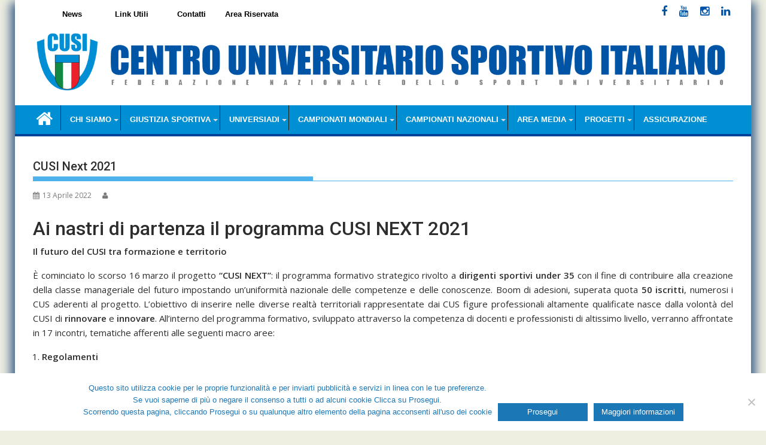

--- FILE ---
content_type: text/html; charset=UTF-8
request_url: https://www.cusi.it/cusi-next-2021/
body_size: 15895
content:
<!DOCTYPE html><html lang="it-IT">
<meta charset="UTF-8">
<meta name="viewport" content="width=device-width, initial-scale=1">
<link rel="profile" href="https://gmpg.org/xfn/11">
<link rel="pingback" href="https://www.cusi.it/xmlrpc.php">
<title>CUSI Next 2021 &#8211; FederCUSI</title>
<meta name='robots' content='max-image-preview:large' />
<style>img:is([sizes="auto" i], [sizes^="auto," i]) { contain-intrinsic-size: 3000px 1500px }</style>
<link rel='dns-prefetch' href='//fonts.googleapis.com' />
<link rel="alternate" type="application/rss+xml" title="FederCUSI &raquo; Feed" href="https://www.cusi.it/feed/" />
<link rel="alternate" type="application/rss+xml" title="FederCUSI &raquo; Feed dei commenti" href="https://www.cusi.it/comments/feed/" />
<!-- <link rel='stylesheet' id='wp-block-library-css' href='https://www.cusi.it/wp-includes/css/dist/block-library/style.min.css?ver=6.8.1' type='text/css' media='all' /> -->
<link rel="stylesheet" type="text/css" href="//www.cusi.it/wp-content/cache/wpfc-minified/ko09rh83/bns59.css" media="all"/>
<style id='classic-theme-styles-inline-css' type='text/css'>
/*! This file is auto-generated */
.wp-block-button__link{color:#fff;background-color:#32373c;border-radius:9999px;box-shadow:none;text-decoration:none;padding:calc(.667em + 2px) calc(1.333em + 2px);font-size:1.125em}.wp-block-file__button{background:#32373c;color:#fff;text-decoration:none}
</style>
<style id='global-styles-inline-css' type='text/css'>
:root{--wp--preset--aspect-ratio--square: 1;--wp--preset--aspect-ratio--4-3: 4/3;--wp--preset--aspect-ratio--3-4: 3/4;--wp--preset--aspect-ratio--3-2: 3/2;--wp--preset--aspect-ratio--2-3: 2/3;--wp--preset--aspect-ratio--16-9: 16/9;--wp--preset--aspect-ratio--9-16: 9/16;--wp--preset--color--black: #000000;--wp--preset--color--cyan-bluish-gray: #abb8c3;--wp--preset--color--white: #ffffff;--wp--preset--color--pale-pink: #f78da7;--wp--preset--color--vivid-red: #cf2e2e;--wp--preset--color--luminous-vivid-orange: #ff6900;--wp--preset--color--luminous-vivid-amber: #fcb900;--wp--preset--color--light-green-cyan: #7bdcb5;--wp--preset--color--vivid-green-cyan: #00d084;--wp--preset--color--pale-cyan-blue: #8ed1fc;--wp--preset--color--vivid-cyan-blue: #0693e3;--wp--preset--color--vivid-purple: #9b51e0;--wp--preset--gradient--vivid-cyan-blue-to-vivid-purple: linear-gradient(135deg,rgba(6,147,227,1) 0%,rgb(155,81,224) 100%);--wp--preset--gradient--light-green-cyan-to-vivid-green-cyan: linear-gradient(135deg,rgb(122,220,180) 0%,rgb(0,208,130) 100%);--wp--preset--gradient--luminous-vivid-amber-to-luminous-vivid-orange: linear-gradient(135deg,rgba(252,185,0,1) 0%,rgba(255,105,0,1) 100%);--wp--preset--gradient--luminous-vivid-orange-to-vivid-red: linear-gradient(135deg,rgba(255,105,0,1) 0%,rgb(207,46,46) 100%);--wp--preset--gradient--very-light-gray-to-cyan-bluish-gray: linear-gradient(135deg,rgb(238,238,238) 0%,rgb(169,184,195) 100%);--wp--preset--gradient--cool-to-warm-spectrum: linear-gradient(135deg,rgb(74,234,220) 0%,rgb(151,120,209) 20%,rgb(207,42,186) 40%,rgb(238,44,130) 60%,rgb(251,105,98) 80%,rgb(254,248,76) 100%);--wp--preset--gradient--blush-light-purple: linear-gradient(135deg,rgb(255,206,236) 0%,rgb(152,150,240) 100%);--wp--preset--gradient--blush-bordeaux: linear-gradient(135deg,rgb(254,205,165) 0%,rgb(254,45,45) 50%,rgb(107,0,62) 100%);--wp--preset--gradient--luminous-dusk: linear-gradient(135deg,rgb(255,203,112) 0%,rgb(199,81,192) 50%,rgb(65,88,208) 100%);--wp--preset--gradient--pale-ocean: linear-gradient(135deg,rgb(255,245,203) 0%,rgb(182,227,212) 50%,rgb(51,167,181) 100%);--wp--preset--gradient--electric-grass: linear-gradient(135deg,rgb(202,248,128) 0%,rgb(113,206,126) 100%);--wp--preset--gradient--midnight: linear-gradient(135deg,rgb(2,3,129) 0%,rgb(40,116,252) 100%);--wp--preset--font-size--small: 13px;--wp--preset--font-size--medium: 20px;--wp--preset--font-size--large: 36px;--wp--preset--font-size--x-large: 42px;--wp--preset--spacing--20: 0.44rem;--wp--preset--spacing--30: 0.67rem;--wp--preset--spacing--40: 1rem;--wp--preset--spacing--50: 1.5rem;--wp--preset--spacing--60: 2.25rem;--wp--preset--spacing--70: 3.38rem;--wp--preset--spacing--80: 5.06rem;--wp--preset--shadow--natural: 6px 6px 9px rgba(0, 0, 0, 0.2);--wp--preset--shadow--deep: 12px 12px 50px rgba(0, 0, 0, 0.4);--wp--preset--shadow--sharp: 6px 6px 0px rgba(0, 0, 0, 0.2);--wp--preset--shadow--outlined: 6px 6px 0px -3px rgba(255, 255, 255, 1), 6px 6px rgba(0, 0, 0, 1);--wp--preset--shadow--crisp: 6px 6px 0px rgba(0, 0, 0, 1);}:where(.is-layout-flex){gap: 0.5em;}:where(.is-layout-grid){gap: 0.5em;}body .is-layout-flex{display: flex;}.is-layout-flex{flex-wrap: wrap;align-items: center;}.is-layout-flex > :is(*, div){margin: 0;}body .is-layout-grid{display: grid;}.is-layout-grid > :is(*, div){margin: 0;}:where(.wp-block-columns.is-layout-flex){gap: 2em;}:where(.wp-block-columns.is-layout-grid){gap: 2em;}:where(.wp-block-post-template.is-layout-flex){gap: 1.25em;}:where(.wp-block-post-template.is-layout-grid){gap: 1.25em;}.has-black-color{color: var(--wp--preset--color--black) !important;}.has-cyan-bluish-gray-color{color: var(--wp--preset--color--cyan-bluish-gray) !important;}.has-white-color{color: var(--wp--preset--color--white) !important;}.has-pale-pink-color{color: var(--wp--preset--color--pale-pink) !important;}.has-vivid-red-color{color: var(--wp--preset--color--vivid-red) !important;}.has-luminous-vivid-orange-color{color: var(--wp--preset--color--luminous-vivid-orange) !important;}.has-luminous-vivid-amber-color{color: var(--wp--preset--color--luminous-vivid-amber) !important;}.has-light-green-cyan-color{color: var(--wp--preset--color--light-green-cyan) !important;}.has-vivid-green-cyan-color{color: var(--wp--preset--color--vivid-green-cyan) !important;}.has-pale-cyan-blue-color{color: var(--wp--preset--color--pale-cyan-blue) !important;}.has-vivid-cyan-blue-color{color: var(--wp--preset--color--vivid-cyan-blue) !important;}.has-vivid-purple-color{color: var(--wp--preset--color--vivid-purple) !important;}.has-black-background-color{background-color: var(--wp--preset--color--black) !important;}.has-cyan-bluish-gray-background-color{background-color: var(--wp--preset--color--cyan-bluish-gray) !important;}.has-white-background-color{background-color: var(--wp--preset--color--white) !important;}.has-pale-pink-background-color{background-color: var(--wp--preset--color--pale-pink) !important;}.has-vivid-red-background-color{background-color: var(--wp--preset--color--vivid-red) !important;}.has-luminous-vivid-orange-background-color{background-color: var(--wp--preset--color--luminous-vivid-orange) !important;}.has-luminous-vivid-amber-background-color{background-color: var(--wp--preset--color--luminous-vivid-amber) !important;}.has-light-green-cyan-background-color{background-color: var(--wp--preset--color--light-green-cyan) !important;}.has-vivid-green-cyan-background-color{background-color: var(--wp--preset--color--vivid-green-cyan) !important;}.has-pale-cyan-blue-background-color{background-color: var(--wp--preset--color--pale-cyan-blue) !important;}.has-vivid-cyan-blue-background-color{background-color: var(--wp--preset--color--vivid-cyan-blue) !important;}.has-vivid-purple-background-color{background-color: var(--wp--preset--color--vivid-purple) !important;}.has-black-border-color{border-color: var(--wp--preset--color--black) !important;}.has-cyan-bluish-gray-border-color{border-color: var(--wp--preset--color--cyan-bluish-gray) !important;}.has-white-border-color{border-color: var(--wp--preset--color--white) !important;}.has-pale-pink-border-color{border-color: var(--wp--preset--color--pale-pink) !important;}.has-vivid-red-border-color{border-color: var(--wp--preset--color--vivid-red) !important;}.has-luminous-vivid-orange-border-color{border-color: var(--wp--preset--color--luminous-vivid-orange) !important;}.has-luminous-vivid-amber-border-color{border-color: var(--wp--preset--color--luminous-vivid-amber) !important;}.has-light-green-cyan-border-color{border-color: var(--wp--preset--color--light-green-cyan) !important;}.has-vivid-green-cyan-border-color{border-color: var(--wp--preset--color--vivid-green-cyan) !important;}.has-pale-cyan-blue-border-color{border-color: var(--wp--preset--color--pale-cyan-blue) !important;}.has-vivid-cyan-blue-border-color{border-color: var(--wp--preset--color--vivid-cyan-blue) !important;}.has-vivid-purple-border-color{border-color: var(--wp--preset--color--vivid-purple) !important;}.has-vivid-cyan-blue-to-vivid-purple-gradient-background{background: var(--wp--preset--gradient--vivid-cyan-blue-to-vivid-purple) !important;}.has-light-green-cyan-to-vivid-green-cyan-gradient-background{background: var(--wp--preset--gradient--light-green-cyan-to-vivid-green-cyan) !important;}.has-luminous-vivid-amber-to-luminous-vivid-orange-gradient-background{background: var(--wp--preset--gradient--luminous-vivid-amber-to-luminous-vivid-orange) !important;}.has-luminous-vivid-orange-to-vivid-red-gradient-background{background: var(--wp--preset--gradient--luminous-vivid-orange-to-vivid-red) !important;}.has-very-light-gray-to-cyan-bluish-gray-gradient-background{background: var(--wp--preset--gradient--very-light-gray-to-cyan-bluish-gray) !important;}.has-cool-to-warm-spectrum-gradient-background{background: var(--wp--preset--gradient--cool-to-warm-spectrum) !important;}.has-blush-light-purple-gradient-background{background: var(--wp--preset--gradient--blush-light-purple) !important;}.has-blush-bordeaux-gradient-background{background: var(--wp--preset--gradient--blush-bordeaux) !important;}.has-luminous-dusk-gradient-background{background: var(--wp--preset--gradient--luminous-dusk) !important;}.has-pale-ocean-gradient-background{background: var(--wp--preset--gradient--pale-ocean) !important;}.has-electric-grass-gradient-background{background: var(--wp--preset--gradient--electric-grass) !important;}.has-midnight-gradient-background{background: var(--wp--preset--gradient--midnight) !important;}.has-small-font-size{font-size: var(--wp--preset--font-size--small) !important;}.has-medium-font-size{font-size: var(--wp--preset--font-size--medium) !important;}.has-large-font-size{font-size: var(--wp--preset--font-size--large) !important;}.has-x-large-font-size{font-size: var(--wp--preset--font-size--x-large) !important;}
:where(.wp-block-post-template.is-layout-flex){gap: 1.25em;}:where(.wp-block-post-template.is-layout-grid){gap: 1.25em;}
:where(.wp-block-columns.is-layout-flex){gap: 2em;}:where(.wp-block-columns.is-layout-grid){gap: 2em;}
:root :where(.wp-block-pullquote){font-size: 1.5em;line-height: 1.6;}
</style>
<!-- <link rel='stylesheet' id='cookie-notice-front-css' href='https://www.cusi.it/wp-content/plugins/cookie-notice/css/front.min.css?ver=2.5.6' type='text/css' media='all' /> -->
<!-- <link rel='stylesheet' id='cws-google-picasa-pro-css' href='https://www.cusi.it/wp-content/plugins/cws_google_picasa_pro/public/css/cws-google-picasa-pro-public.css?ver=3.1.5' type='text/css' media='all' /> -->
<!-- <link rel='stylesheet' id='lightbox-css' href='https://www.cusi.it/wp-content/plugins/cws_google_picasa_pro/public/css/lightbox/lightbox.css?ver=3.1.5' type='text/css' media='all' /> -->
<!-- <link rel='stylesheet' id='slick-css' href='https://www.cusi.it/wp-content/plugins/widget-post-slider/assets/css/slick.css?ver=all' type='text/css' media='all' /> -->
<!-- <link rel='stylesheet' id='font-awesome-css-css' href='https://www.cusi.it/wp-content/plugins/widget-post-slider/assets/css/font-awesome.min.css?ver=all' type='text/css' media='all' /> -->
<!-- <link rel='stylesheet' id='widget-post-slider-style-css' href='https://www.cusi.it/wp-content/plugins/widget-post-slider/assets/css/style.css?ver=all' type='text/css' media='all' /> -->
<!-- <link rel='stylesheet' id='wpemfb-lightbox-css' href='https://www.cusi.it/wp-content/plugins/wp-embed-facebook/templates/lightbox/css/lightbox.css?ver=3.1.2' type='text/css' media='all' /> -->
<!-- <link rel='stylesheet' id='jquery-bxslider-css' href='https://www.cusi.it/wp-content/themes/supermag/assets/library/bxslider/css/jquery.bxslider.min.css?ver=4.2.5' type='text/css' media='all' /> -->
<link rel="stylesheet" type="text/css" href="//www.cusi.it/wp-content/cache/wpfc-minified/epzs5t04/bns5u.css" media="all"/>
<link rel='stylesheet' id='supermag-googleapis-css' href='//fonts.googleapis.com/css?family=Open+Sans%3A600%2C400%7CRoboto%3A300italic%2C400%2C500%2C700&#038;ver=1.0.1' type='text/css' media='all' />
<!-- <link rel='stylesheet' id='font-awesome-css' href='https://www.cusi.it/wp-content/themes/supermag/assets/library/Font-Awesome/css/font-awesome.min.css?ver=4.5.0' type='text/css' media='all' /> -->
<!-- <link rel='stylesheet' id='supermag-style-css' href='https://www.cusi.it/wp-content/themes/supermag/style.css?ver=1.4.9' type='text/css' media='all' /> -->
<link rel="stylesheet" type="text/css" href="//www.cusi.it/wp-content/cache/wpfc-minified/didy7462/bns59.css" media="all"/>
<style id='supermag-style-inline-css' type='text/css'>
mark,
.comment-form .form-submit input,
.read-more,
.bn-title,
.home-icon.front_page_on,
.header-wrapper .menu li:hover > a,
.header-wrapper .menu > li.current-menu-item a,
.header-wrapper .menu > li.current-menu-parent a,
.header-wrapper .menu > li.current_page_parent a,
.header-wrapper .menu > li.current_page_ancestor a,
.header-wrapper .menu > li.current-menu-item > a:before,
.header-wrapper .menu > li.current-menu-parent > a:before,
.header-wrapper .menu > li.current_page_parent > a:before,
.header-wrapper .menu > li.current_page_ancestor > a:before,
.header-wrapper .main-navigation ul ul.sub-menu li:hover > a,
.header-wrapper .main-navigation ul ul.children li:hover > a,
.slider-section .cat-links a,
.featured-desc .below-entry-meta .cat-links a,
#calendar_wrap #wp-calendar #today,
#calendar_wrap #wp-calendar #today a,
.wpcf7-form input.wpcf7-submit:hover,
.breadcrumb{
background: #4db2ec;
}
a:hover,
.screen-reader-text:focus,
.bn-content a:hover,
.socials a:hover,
.site-title a,
.search-block input#menu-search,
.widget_search input#s,
.search-block #searchsubmit,
.widget_search #searchsubmit,
.footer-sidebar .featured-desc .above-entry-meta a:hover,
.slider-section .slide-title:hover,
.besides-slider .post-title a:hover,
.slider-feature-wrap a:hover,
.slider-section .bx-controls-direction a,
.besides-slider .beside-post:hover .beside-caption,
.besides-slider .beside-post:hover .beside-caption a:hover,
.featured-desc .above-entry-meta span:hover,
.posted-on a:hover,
.cat-links a:hover,
.comments-link a:hover,
.edit-link a:hover,
.tags-links a:hover,
.byline a:hover,
.nav-links a:hover,
#supermag-breadcrumbs a:hover,
.wpcf7-form input.wpcf7-submit,
.woocommerce nav.woocommerce-pagination ul li a:focus, 
.woocommerce nav.woocommerce-pagination ul li a:hover, 
.woocommerce nav.woocommerce-pagination ul li span.current{
color: #4db2ec;
}
.search-block input#menu-search,
.widget_search input#s,
.tagcloud a{
border: 1px solid #4db2ec;
}
.footer-wrapper .border,
.nav-links .nav-previous a:hover,
.nav-links .nav-next a:hover{
border-top: 1px solid #4db2ec;
}
.besides-slider .beside-post{
border-bottom: 3px solid #4db2ec;
}
.widget-title,
.footer-wrapper,
.page-header .page-title,
.single .entry-header .entry-title,
.page .entry-header .entry-title{
border-bottom: 1px solid #4db2ec;
}
.widget-title:before,
.page-header .page-title:before,
.single .entry-header .entry-title:before,
.page .entry-header .entry-title:before {
border-bottom: 7px solid #4db2ec;
}
.wpcf7-form input.wpcf7-submit,
article.post.sticky{
border: 2px solid #4db2ec;
}
.breadcrumb::after {
border-left: 5px solid #4db2ec;
}
.header-wrapper #site-navigation{
border-bottom: 5px solid #4db2ec;
}
@media screen and (max-width:992px){
.slicknav_btn.slicknav_open{
border: 1px solid #4db2ec;
}
.header-wrapper .main-navigation ul ul.sub-menu li:hover > a,
.header-wrapper .main-navigation ul ul.children li:hover > a
{
background: #2d2d2d;
}
.slicknav_btn.slicknav_open:before{
background: { #4db2ec };
box-shadow: 0 6px 0 0 #4db2ec, 0 12px 0 0 #4db2ec;
}
.slicknav_nav li:hover > a,
.slicknav_nav li.current-menu-ancestor a,
.slicknav_nav li.current-menu-item  > a,
.slicknav_nav li.current_page_item a,
.slicknav_nav li.current_page_item .slicknav_item span,
.slicknav_nav li .slicknav_item:hover a{
color: #4db2ec;
}
}
.cat-links .at-cat-item-1{
background: #4db2ec!important;
color : #fff!important;
}
.cat-links .at-cat-item-1:hover{
background: #2d2d2d!important;
color : #fff!important;
}
.cat-links .at-cat-item-4{
background: #4db2ec!important;
color : #fff!important;
}
.cat-links .at-cat-item-4:hover{
background: #2d2d2d!important;
color : #fff!important;
}
.cat-links .at-cat-item-5{
background: #4db2ec!important;
color : #fff!important;
}
.cat-links .at-cat-item-5:hover{
background: #2d2d2d!important;
color : #fff!important;
}
.cat-links .at-cat-item-6{
background: #4db2ec!important;
color : #fff!important;
}
.cat-links .at-cat-item-6:hover{
background: #2d2d2d!important;
color : #fff!important;
}
.cat-links .at-cat-item-7{
background: #4db2ec!important;
color : #fff!important;
}
.cat-links .at-cat-item-7:hover{
background: #2d2d2d!important;
color : #fff!important;
}
.cat-links .at-cat-item-8{
background: #4db2ec!important;
color : #fff!important;
}
.cat-links .at-cat-item-8:hover{
background: #2d2d2d!important;
color : #fff!important;
}
.cat-links .at-cat-item-9{
background: #4db2ec!important;
color : #fff!important;
}
.cat-links .at-cat-item-9:hover{
background: #2d2d2d!important;
color : #fff!important;
}
.cat-links .at-cat-item-10{
background: #4db2ec!important;
color : #fff!important;
}
.cat-links .at-cat-item-10:hover{
background: #2d2d2d!important;
color : #fff!important;
}
.cat-links .at-cat-item-11{
background: #4db2ec!important;
color : #fff!important;
}
.cat-links .at-cat-item-11:hover{
background: #2d2d2d!important;
color : #fff!important;
}
.cat-links .at-cat-item-12{
background: #4db2ec!important;
color : #fff!important;
}
.cat-links .at-cat-item-12:hover{
background: #2d2d2d!important;
color : #fff!important;
}
.cat-links .at-cat-item-13{
background: #4db2ec!important;
color : #fff!important;
}
.cat-links .at-cat-item-13:hover{
background: #2d2d2d!important;
color : #fff!important;
}
.cat-links .at-cat-item-14{
background: #4db2ec!important;
color : #fff!important;
}
.cat-links .at-cat-item-14:hover{
background: #2d2d2d!important;
color : #fff!important;
}
.cat-links .at-cat-item-15{
background: #4db2ec!important;
color : #fff!important;
}
.cat-links .at-cat-item-15:hover{
background: #2d2d2d!important;
color : #fff!important;
}
.cat-links .at-cat-item-16{
background: #4db2ec!important;
color : #fff!important;
}
.cat-links .at-cat-item-16:hover{
background: #2d2d2d!important;
color : #fff!important;
}
.cat-links .at-cat-item-17{
background: #4db2ec!important;
color : #fff!important;
}
.cat-links .at-cat-item-17:hover{
background: #2d2d2d!important;
color : #fff!important;
}
.cat-links .at-cat-item-233{
background: #4db2ec!important;
color : #fff!important;
}
.cat-links .at-cat-item-233:hover{
background: #2d2d2d!important;
color : #fff!important;
}
.cat-links .at-cat-item-329{
background: #4db2ec!important;
color : #fff!important;
}
.cat-links .at-cat-item-329:hover{
background: #2d2d2d!important;
color : #fff!important;
}
.cat-links .at-cat-item-349{
background: #4db2ec!important;
color : #fff!important;
}
.cat-links .at-cat-item-349:hover{
background: #2d2d2d!important;
color : #fff!important;
}
.cat-links .at-cat-item-442{
background: #4db2ec!important;
color : #fff!important;
}
.cat-links .at-cat-item-442:hover{
background: #2d2d2d!important;
color : #fff!important;
}
.cat-links .at-cat-item-468{
background: #4db2ec!important;
color : #fff!important;
}
.cat-links .at-cat-item-468:hover{
background: #2d2d2d!important;
color : #fff!important;
}
.cat-links .at-cat-item-537{
background: #4db2ec!important;
color : #fff!important;
}
.cat-links .at-cat-item-537:hover{
background: #2d2d2d!important;
color : #fff!important;
}
.cat-links .at-cat-item-576{
background: #4db2ec!important;
color : #fff!important;
}
.cat-links .at-cat-item-576:hover{
background: #2d2d2d!important;
color : #fff!important;
}
.cat-links .at-cat-item-611{
background: #4db2ec!important;
color : #fff!important;
}
.cat-links .at-cat-item-611:hover{
background: #2d2d2d!important;
color : #fff!important;
}
</style>
<!-- <link rel='stylesheet' id='dflip-style-css' href='https://www.cusi.it/wp-content/plugins/3d-flipbook-dflip-lite/assets/css/dflip.min.css?ver=2.3.67' type='text/css' media='all' /> -->
<link rel="stylesheet" type="text/css" href="//www.cusi.it/wp-content/cache/wpfc-minified/147c79dx/bns59.css" media="all"/>
<script type="5ff8fff14fd72eb91f6e273f-text/javascript" id="cookie-notice-front-js-before">
/* <![CDATA[ */
var cnArgs = {"ajaxUrl":"https:\/\/www.cusi.it\/wp-admin\/admin-ajax.php","nonce":"5e3fb83385","hideEffect":"fade","position":"bottom","onScroll":false,"onScrollOffset":100,"onClick":false,"cookieName":"cookie_notice_accepted","cookieTime":2592000,"cookieTimeRejected":2592000,"globalCookie":false,"redirection":false,"cache":false,"revokeCookies":false,"revokeCookiesOpt":"automatic"};
/* ]]> */
</script>
<script type="5ff8fff14fd72eb91f6e273f-text/javascript" src="https://www.cusi.it/wp-content/plugins/cookie-notice/js/front.min.js?ver=2.5.6" id="cookie-notice-front-js"></script>
<script type="5ff8fff14fd72eb91f6e273f-text/javascript" src="https://www.cusi.it/wp-includes/js/jquery/jquery.min.js?ver=3.7.1" id="jquery-core-js"></script>
<script type="5ff8fff14fd72eb91f6e273f-text/javascript" src="https://www.cusi.it/wp-includes/js/jquery/jquery-migrate.min.js?ver=3.4.1" id="jquery-migrate-js"></script>
<script type="5ff8fff14fd72eb91f6e273f-text/javascript" src="https://www.cusi.it/wp-content/plugins/cws_google_picasa_pro/public/js/cws-google-picasa-pro-public.js?ver=3.1.5" id="cws-google-picasa-pro-js"></script>
<script type="5ff8fff14fd72eb91f6e273f-text/javascript" src="https://www.cusi.it/wp-content/plugins/wp-embed-facebook/templates/lightbox/js/lightbox.min.js?ver=3.1.2" id="wpemfb-lightbox-js"></script>
<script type="5ff8fff14fd72eb91f6e273f-text/javascript" id="wpemfb-fbjs-js-extra">
/* <![CDATA[ */
var WEF = {"local":"it_IT","version":"v3.1","fb_id":"237791233639154","comments_nonce":"286d176a4f"};
/* ]]> */
</script>
<script type="5ff8fff14fd72eb91f6e273f-text/javascript" src="https://www.cusi.it/wp-content/plugins/wp-embed-facebook/inc/js/fb.min.js?ver=3.1.2" id="wpemfb-fbjs-js"></script>
<!--[if lt IE 9]>
<script type="text/javascript" src="https://www.cusi.it/wp-content/themes/supermag/assets/library/html5shiv/html5shiv.min.js?ver=3.7.3" id="html5-js"></script>
<![endif]-->
<!--[if lt IE 9]>
<script type="text/javascript" src="https://www.cusi.it/wp-content/themes/supermag/assets/library/respond/respond.min.js?ver=1.1.2" id="respond-js"></script>
<![endif]-->
<link rel="https://api.w.org/" href="https://www.cusi.it/wp-json/" /><link rel="alternate" title="JSON" type="application/json" href="https://www.cusi.it/wp-json/wp/v2/posts/7509" /><link rel="EditURI" type="application/rsd+xml" title="RSD" href="https://www.cusi.it/xmlrpc.php?rsd" />
<meta name="generator" content="WordPress 6.8.1" />
<link rel="canonical" href="https://www.cusi.it/cusi-next-2021/" />
<link rel='shortlink' href='https://www.cusi.it/?p=7509' />
<link rel="alternate" title="oEmbed (JSON)" type="application/json+oembed" href="https://www.cusi.it/wp-json/oembed/1.0/embed?url=https%3A%2F%2Fwww.cusi.it%2Fcusi-next-2021%2F" />
<link rel="alternate" title="oEmbed (XML)" type="text/xml+oembed" href="https://www.cusi.it/wp-json/oembed/1.0/embed?url=https%3A%2F%2Fwww.cusi.it%2Fcusi-next-2021%2F&#038;format=xml" />
<meta name="generator" content="Powered by WPBakery Page Builder - drag and drop page builder for WordPress."/>
<style type="text/css" id="custom-background-css">
body.custom-background { background-image: url("https://test18.proxima5.com/wp-content/uploads/2017/01/sfondo.jpg"); background-position: left top; background-size: cover; background-repeat: no-repeat; background-attachment: fixed; }
</style>
<link rel="icon" href="https://www.cusi.it/wp-content/uploads/2020/07/cropped-marchio-CUSI-512x512-1-32x32.png" sizes="32x32" />
<link rel="icon" href="https://www.cusi.it/wp-content/uploads/2020/07/cropped-marchio-CUSI-512x512-1-192x192.png" sizes="192x192" />
<link rel="apple-touch-icon" href="https://www.cusi.it/wp-content/uploads/2020/07/cropped-marchio-CUSI-512x512-1-180x180.png" />
<meta name="msapplication-TileImage" content="https://www.cusi.it/wp-content/uploads/2020/07/cropped-marchio-CUSI-512x512-1-270x270.png" />
<style type="text/css" id="wp-custom-css">
/*
Puoi aggiungere qui il tuo codice CSS.
Per maggiori informazioni consulta la documentazione (fai clic sull'icona superiore con il punto interrogativo).
*/
.main-navigation a
{
font-family: Arial,sans-serif !important;
font-weight: bold !important;
font-size: 13px !important;
}
.top-header-section {
background: #FFFFFF none repeat scroll 0 0;
color: #000000;
}
#masthead > div.top-header-section.clearfix > div > div.header-latest-posts.float-left.bn-title {
background-color: #FFFFFF;
color: #000000;
}
#site-navigation {
background: #008fd3 none repeat scroll 0 0 !important;
box-shadow: none !important;
margin: 0 auto;
min-height: 52px;
position: relative;
border-bottom: 4px solid #004297 !important;
}
.header-wrapper .main-navigation ul ul.sub-menu li > a, .header-wrapper .main-navigation ul ul.children li > a {
background: #77bae5 !important;
border: 4px solid #004297;
}
.footer-wrapper,
.footer-copyright {
background-color: #004297 !important;
border-top: none !important;
}
.site-info {
display: none;
}
#comments {
display: none;
}
div.home-icon.front_page_on {
background-color: #004297;
}
.site-branding {
background-image: url(https://www.cusi.it/wp-content/uploads/2017/01/fondo_top.png);
background-repeat: no-repeat;
background-size: 100% auto;
height: 130px;
margin-bottom: 10px;
background-position: center center;
}
h1.entry-title {
display: block;
}
#post-2 > header > h1 {
display: none;
}
div.widget-post-slider a img.wps-image.wp-post-image {
width: 100% important;
height: auto important;
}
span.cat-links {
display: none;
}
.above-entry-meta {
display: none !important;
}
#page {
box-shadow: 0 9px 0px 0px white, 0 -9px 0px 0px white, 12px 0 15px -4px rgba(31, 73, 125, 0.8), -12px 0 15px -4px rgba(31, 73, 125, 0.8);;
}
.footer-copyright,.footer-wrapper {
background-color: #FFFFFF !important;
color: #000000 !important;
}
.footer-wrapper {
border-top: 5px solid #01439A !important;
}
.footer-copyright > p {
color: #000000 !important;
}
@media screen and (max-width: 993px) {
#content > div.menu-menutop-container {
display: none;
}
#articolotop1 img,
#articolotop2 img,
#articolotop3 img,
#articolotop4 img,
#articolotop5 img,
#articolotop6 img{
width: 100%;
height: auto;
}
}
@media screen and (min-width: 993px) {
#content > div.menu-menutop-container {
position: absolute;
top: 10px;
}
#menu-menutop {
float: right;
}
#menu-menutop li {
background-color: #008FD3;
width: 130px;
float: left;
list-style: none;
margin-right: -30px;
text-align: center;
}
#menu-menutop li a:link,
#menu-menutop li a:visited {
color: #FFFFFF;
font-weight: bold;
font-size: 13px;
font-family: Arial,sans-serif;
}
#articolotop1,#articolotop6 {
height: 380px;
}
#articolotop1 img,#articolotop6 img {
width: 100%;
height: 370px 
}
#articolotop2,#articolotop7 {
height: 180px;
overflow: hidden;
}
#articolotop2 img,#articolotop7 img {
width: 100%;
height: auto;
}
#articolotop7,#articolotop9 {
margin-top: 70px
}
#articolotop3,#articolotop8 {
height: 180px;
overflow: hidden;
margin-top: -20px
}
#articolotop3 img,#articolotop8 img {
width: 100%;
height: auto;
}
#articolotop4 {
height: 180px;
overflow: hidden;
}
#articolotop4 img {
width: 100%;
height: 180px;
}
#articolotop5 {
height: 180px;
overflow: hidden;
margin-top: -20px;
}
#articolotop5 img {
width: 100%;
height: 180px;
}
#adnews2,#adnews4,#adnews5 {
margin-top: -60px;
}
}
.tabellaorganigramma {
max-width: 600px !important;
border: 1px solid #DEDEDE;
}
.tabellaorganigramma tr td {
border: none;
}
/*cancella da menu desktop */
@media screen and (min-width: 993px) {
#menu-item-946, #menu-item-947, #menu-item-948,#menu-item-949,
#menu-item-4002 
{display: none; }
}
@media screen and (min-width: 993px) {
#menu-menutop li {
background-color: #FFFFFF;
}
#menu-menutop li a:link, #menu-menutop li a:visited {
color: #000000;
}
#homenewssport > ul > li > div > a > h4
{
display: block;
position: relative;
top: 5px;
}
article.post .post-thumb {
max-width: 40%;
}
}
.socials a {
color: #0054A6;
}
.bottonecookie {
color: #FFFFFF;
background-color: #1c77b7;
min-width: 150px;
height: 30px;
padding-top: 5px;
}
</style>
<noscript><style> .wpb_animate_when_almost_visible { opacity: 1; }</style></noscript>	<head>
</head>
<body class="wp-singular post-template-default single single-post postid-7509 single-format-standard custom-background wp-theme-supermag cookies-not-set boxed-layout single-large-image left-logo-right-ads no-sidebar group-blog wpb-js-composer js-comp-ver-6.13.0 vc_responsive">
<div id="page" class="hfeed site">
<a class="skip-link screen-reader-text" href="#content" title="link">Skip to content</a>
<header id="masthead" class="site-header" role="banner">
<div class="top-header-section clearfix">
<div class="wrapper">
<div class="right-header float-right">
<div class="socials">
<a href="https://it-it.facebook.com/CUSI-Centro-Universitario-Sportivo-Italiano-1412880432324028/" class="facebook" data-title="Facebook" target="_blank">
<span class="font-icon-social-facebook"><i class="fa fa-facebook"></i></span>
</a>
<a href="https://www.youtube.com/channel/UC6N8i9Fy-tljO99F_1SlPug" class="youtube" data-title="Youtube" target="_blank">
<span class="font-icon-social-youtube"><i class="fa fa-youtube"></i></span>
</a>
<a href="https://www.instagram.com/federcusi/" class="instagram" data-title="Instagram" target="_blank">
<span class="font-icon-social-instagram"><i class="fa fa-instagram"></i></span>
</a>
<a href="https://www.linkedin.com/company/cusisportuniversitario/" class="google-plus" data-title="Google Plus" target="_blank">
<span class="font-icon-social-google-plus"><i class="fa fa-linkedin"></i></span>
</a>
</div>
</div>
</div>
</div><!-- .top-header-section -->
<div class="header-wrapper clearfix">
<div class="header-container">
<div class="wrapper">
<div class="site-branding clearfix">
<div class="site-logo float-left">
</div><!--site-logo-->
<div class="clearfix"></div>
</div>
</div>
<nav id="site-navigation" class="main-navigation  clearfix" role="navigation">
<div class="header-main-menu wrapper clearfix">
<div class="home-icon">
<a href="https://www.cusi.it/" title="FederCUSI"><i class="fa fa-home"></i></a>
</div>
<div class="acmethemes-nav"><ul id="menu-menuprincipale" class="menu"><li id="menu-item-658" class="menu-item menu-item-type-post_type menu-item-object-page menu-item-has-children menu-item-658"><a href="https://www.cusi.it/chi-siamo/">CHI SIAMO</a>
<ul class="sub-menu">
<li id="menu-item-670" class="menu-item menu-item-type-post_type menu-item-object-page menu-item-670"><a href="https://www.cusi.it/chi-siamo/statuti-e-regolamenti/">STATUTI E REGOLAMENTI</a></li>
<li id="menu-item-669" class="menu-item menu-item-type-post_type menu-item-object-page menu-item-669"><a href="https://www.cusi.it/chi-siamo/organigramma/">ORGANIGRAMMA</a></li>
<li id="menu-item-668" class="menu-item menu-item-type-post_type menu-item-object-page menu-item-668"><a href="https://www.cusi.it/chi-siamo/bilancio-sociale/">BILANCIO SOCIALE</a></li>
<li id="menu-item-667" class="menu-item menu-item-type-post_type menu-item-object-page menu-item-667"><a href="https://www.cusi.it/chi-siamo/storia/">STORIA</a></li>
<li id="menu-item-27" class="menu-item menu-item-type-post_type menu-item-object-page menu-item-27"><a href="https://www.cusi.it/i-cus/">I CUS</a></li>
<li id="menu-item-6668" class="menu-item menu-item-type-post_type menu-item-object-page menu-item-6668"><a href="https://www.cusi.it/chi-siamo/amministrazione-trasparente/">Amministr. Trasparente</a></li>
<li id="menu-item-10301" class="menu-item menu-item-type-post_type menu-item-object-page menu-item-10301"><a href="https://www.cusi.it/safeguarding/">Safeguarding</a></li>
<li id="menu-item-10352" class="menu-item menu-item-type-post_type menu-item-object-page menu-item-10352"><a href="https://www.cusi.it/riforma-dello-sport/">Riforma dello Sport</a></li>
</ul>
</li>
<li id="menu-item-3982" class="menu-item menu-item-type-post_type menu-item-object-page menu-item-has-children menu-item-3982"><a href="https://www.cusi.it/giustizia-sportiva/">Giustizia Sportiva</a>
<ul class="sub-menu">
<li id="menu-item-3983" class="menu-item menu-item-type-post_type menu-item-object-page menu-item-3983"><a href="https://www.cusi.it/organi-di-giustizia-sportiva-cusi/">Organi Giustizia Sportiva</a></li>
<li id="menu-item-3989" class="menu-item menu-item-type-post_type menu-item-object-page menu-item-3989"><a href="https://www.cusi.it/regolamento-giustizia-sportiva/">Regolamenti e Delibere</a></li>
<li id="menu-item-4046" class="menu-item menu-item-type-post_type menu-item-object-page menu-item-4046"><a href="https://www.cusi.it/sentenze/">Sentenze</a></li>
</ul>
</li>
<li id="menu-item-55" class="menu-item menu-item-type-post_type menu-item-object-page menu-item-has-children menu-item-55"><a href="https://www.cusi.it/universiadi/">UNIVERSIADI</a>
<ul class="sub-menu">
<li id="menu-item-13264" class="menu-item menu-item-type-post_type menu-item-object-post menu-item-13264"><a href="https://www.cusi.it/rhine-ruhr-2025-fisu-world-university-games-summer/">Rhine-Ruhr 2025</a></li>
<li id="menu-item-12509" class="menu-item menu-item-type-post_type menu-item-object-post menu-item-12509"><a href="https://www.cusi.it/torino-2025-2/">Torino 2025</a></li>
<li id="menu-item-9514" class="menu-item menu-item-type-post_type menu-item-object-post menu-item-9514"><a href="https://www.cusi.it/universiade-chengdu-2021/">Chengdu 2021</a></li>
<li id="menu-item-8675" class="menu-item menu-item-type-post_type menu-item-object-page menu-item-8675"><a href="https://www.cusi.it/lake-placid-2023/">Lake Placid 2023</a></li>
<li id="menu-item-6244" class="menu-item menu-item-type-post_type menu-item-object-page menu-item-6244"><a href="https://www.cusi.it/xxx-winter-universiade/">Lucerna 2021</a></li>
<li id="menu-item-683" class="menu-item menu-item-type-post_type menu-item-object-page menu-item-has-children menu-item-683"><a href="https://www.cusi.it/universiadi/napoli-2019/">NAPOLI 2019</a>
<ul class="sub-menu">
<li id="menu-item-5569" class="menu-item menu-item-type-post_type menu-item-object-post menu-item-5569"><a href="https://www.cusi.it/universiade-napoli-2019-medagliere/">Medagliere</a></li>
</ul>
</li>
<li id="menu-item-4285" class="menu-item menu-item-type-post_type menu-item-object-page menu-item-4285"><a href="https://www.cusi.it/krasnoyarsk-2019/">KRASNOYARSK 2019</a></li>
<li id="menu-item-684" class="menu-item menu-item-type-post_type menu-item-object-page menu-item-684"><a href="https://www.cusi.it/universiadi/taipei-2017/">TAIPEI 2017</a></li>
<li id="menu-item-2629" class="menu-item menu-item-type-post_type menu-item-object-page menu-item-2629"><a href="https://www.cusi.it/universiade-invernale-almaty-2017-risultati/">Almaty 2017</a></li>
<li id="menu-item-2615" class="menu-item menu-item-type-post_type menu-item-object-page menu-item-2615"><a href="https://www.cusi.it/gwangju-2015/">Gwangju 2015</a></li>
<li id="menu-item-2631" class="menu-item menu-item-type-post_type menu-item-object-page menu-item-2631"><a href="https://www.cusi.it/universiadi-invernali-spagna-slovacchia-2015/">Spagna-Slovacchia 2015</a></li>
<li id="menu-item-2628" class="menu-item menu-item-type-post_type menu-item-object-page menu-item-2628"><a href="https://www.cusi.it/universiade-estiva-kazan-2013-risultati/">Kazan 2013</a></li>
<li id="menu-item-2630" class="menu-item menu-item-type-post_type menu-item-object-page menu-item-2630"><a href="https://www.cusi.it/universiade-invernale-trentino-2013-risultati/">Trentino 2013</a></li>
</ul>
</li>
<li id="menu-item-54" class="menu-item menu-item-type-post_type menu-item-object-page menu-item-has-children menu-item-54"><a href="https://www.cusi.it/campionati-mondiali/">CAMPIONATI MONDIALI</a>
<ul class="sub-menu">
<li id="menu-item-11952" class="menu-item menu-item-type-post_type menu-item-object-post menu-item-11952"><a href="https://www.cusi.it/fisu-world-university-championship-2024-mondiali-universitari/">CMU &#038; WORLD CUP 2024</a></li>
<li id="menu-item-6716" class="menu-item menu-item-type-post_type menu-item-object-page menu-item-6716"><a href="https://www.cusi.it/campionati-mondiali/cmu-world-cup-2022/">CMU &#038; WORLD CUP 2022</a></li>
<li id="menu-item-6375" class="menu-item menu-item-type-post_type menu-item-object-page menu-item-6375"><a href="https://www.cusi.it/cmu-2020/">CMU 2020</a></li>
<li id="menu-item-688" class="menu-item menu-item-type-post_type menu-item-object-page menu-item-has-children menu-item-688"><a href="https://www.cusi.it/campionati-mondiali/cmu-2018/">CMU 2018</a>
<ul class="sub-menu">
<li id="menu-item-2699" class="menu-item menu-item-type-post_type menu-item-object-page menu-item-2699"><a href="https://www.cusi.it/medagliere/">Medagliere</a></li>
</ul>
</li>
<li id="menu-item-687" class="menu-item menu-item-type-post_type menu-item-object-page menu-item-687"><a href="https://www.cusi.it/campionati-mondiali/cmu-2016/">CMU 2016</a></li>
<li id="menu-item-2610" class="menu-item menu-item-type-post_type menu-item-object-page menu-item-2610"><a href="https://www.cusi.it/campionati-mondiali/cmu-2016-2/">CMU 2014</a></li>
</ul>
</li>
<li id="menu-item-52" class="menu-item menu-item-type-post_type menu-item-object-page menu-item-has-children menu-item-52"><a href="https://www.cusi.it/campionati-nazionali/">CAMPIONATI NAZIONALI</a>
<ul class="sub-menu">
<li id="menu-item-14466" class="menu-item menu-item-type-post_type menu-item-object-post menu-item-14466"><a href="https://www.cusi.it/cnu-2026/">CNU 2026</a></li>
<li id="menu-item-12619" class="menu-item menu-item-type-post_type menu-item-object-post menu-item-12619"><a href="https://www.cusi.it/cnu-2025-invernali-primaverili/">CNU 2025</a></li>
<li id="menu-item-10609" class="menu-item menu-item-type-post_type menu-item-object-post menu-item-10609"><a href="https://www.cusi.it/cnu-2024-invernali-primaverili/">CNU 2024</a></li>
<li id="menu-item-8813" class="menu-item menu-item-type-post_type menu-item-object-post menu-item-8813"><a href="https://www.cusi.it/cnu-2023-invernali-primaverili/">CNU 2023</a></li>
<li id="menu-item-6466" class="menu-item menu-item-type-post_type menu-item-object-post menu-item-6466"><a href="https://www.cusi.it/cnu-2022/">CNU 2022 Invernali/Primaverili</a></li>
<li id="menu-item-7066" class="menu-item menu-item-type-post_type menu-item-object-post menu-item-7066"><a href="https://www.cusi.it/cnu-primaverili-2021/">CNU Primaverili 2021</a></li>
<li id="menu-item-7063" class="menu-item menu-item-type-post_type menu-item-object-post menu-item-7063"><a href="https://www.cusi.it/cnu-invernali-2021-2/">CNU Invernali 2021</a></li>
<li id="menu-item-5852" class="menu-item menu-item-type-post_type menu-item-object-post menu-item-5852"><a href="https://www.cusi.it/cnu-primaverili-2020/">CNU Primaverili 2020</a></li>
<li id="menu-item-4716" class="menu-item menu-item-type-post_type menu-item-object-post menu-item-4716"><a href="https://www.cusi.it/cnu-2019-risultati/">CNU Primaverili 2019  Risultati e Medagliere</a></li>
<li id="menu-item-685" class="menu-item menu-item-type-post_type menu-item-object-page menu-item-685"><a href="https://www.cusi.it/campionati-nazionali/cnu-invernali/">CNU INVERNALI 2018</a></li>
<li id="menu-item-686" class="menu-item menu-item-type-post_type menu-item-object-page menu-item-686"><a href="https://www.cusi.it/campionati-nazionali/cnu-primaverili/">CNU PRIMAVERILI 2018</a></li>
<li id="menu-item-2605" class="menu-item menu-item-type-taxonomy menu-item-object-category menu-item-2605"><a href="https://www.cusi.it/category/cnu/">RISULTATI ANNI PRECEDENTI</a></li>
<li id="menu-item-7076" class="menu-item menu-item-type-post_type menu-item-object-post menu-item-7076"><a href="https://www.cusi.it/criterium/">Criterium 2021</a></li>
<li id="menu-item-8442" class="menu-item menu-item-type-post_type menu-item-object-post menu-item-8442"><a href="https://www.cusi.it/criterium-tiro-a-volo-2022/">Criterium 2022</a></li>
</ul>
</li>
<li id="menu-item-108" class="menu-item menu-item-type-post_type menu-item-object-page menu-item-has-children menu-item-108"><a href="https://www.cusi.it/area-media/">AREA MEDIA</a>
<ul class="sub-menu">
<li id="menu-item-7809" class="menu-item menu-item-type-post_type menu-item-object-page menu-item-7809"><a href="https://www.cusi.it/galleria-foto/">Photo Gallery</a></li>
<li id="menu-item-1612" class="menu-item menu-item-type-post_type menu-item-object-page menu-item-1612"><a href="https://www.cusi.it/video-gallery/">Video Gallery</a></li>
</ul>
</li>
<li id="menu-item-110" class="menu-item menu-item-type-post_type menu-item-object-page menu-item-has-children menu-item-110"><a href="https://www.cusi.it/progetti/">PROGETTI</a>
<ul class="sub-menu">
<li id="menu-item-12822" class="menu-item menu-item-type-post_type menu-item-object-post menu-item-12822"><a href="https://www.cusi.it/progetti-territoriali-federcusi/">Progetti Territoriali FederCUSI</a></li>
<li id="menu-item-12503" class="menu-item menu-item-type-post_type menu-item-object-page menu-item-12503"><a href="https://www.cusi.it/servizio-civile-2024-federcusi/">SERVIZIO CIVILE</a></li>
<li id="menu-item-2643" class="menu-item menu-item-type-post_type menu-item-object-page menu-item-2643"><a href="https://www.cusi.it/camminare-insieme/">Camminare Insieme</a></li>
<li id="menu-item-7218" class="menu-item menu-item-type-post_type menu-item-object-post menu-item-7218"><a href="https://www.cusi.it/cusi-sport-inclusivo/">Sport Inclusivo</a></li>
<li id="menu-item-7376" class="menu-item menu-item-type-post_type menu-item-object-post menu-item-7376"><a href="https://www.cusi.it/doppia-carriera-dual-career/">Dual Career</a></li>
<li id="menu-item-12859" class="menu-item menu-item-type-custom menu-item-object-custom menu-item-home menu-item-has-children menu-item-12859"><a href="https://www.cusi.it">Formazione</a>
<ul class="sub-menu">
<li id="menu-item-6631" class="menu-item menu-item-type-post_type menu-item-object-page menu-item-6631"><a href="https://www.cusi.it/progetti/cusi-next/">CUSI NEXT</a></li>
<li id="menu-item-12862" class="menu-item menu-item-type-post_type menu-item-object-page menu-item-12862"><a href="https://www.cusi.it/fisu-ambassador/">FISU Ambassador</a></li>
</ul>
</li>
</ul>
</li>
<li id="menu-item-946" class="menu-item menu-item-type-post_type menu-item-object-page menu-item-946"><a href="https://www.cusi.it/news/">NEWS</a></li>
<li id="menu-item-949" class="menu-item menu-item-type-post_type menu-item-object-page menu-item-949"><a href="https://www.cusi.it/contatti/">CONTATTI</a></li>
<li id="menu-item-947" class="menu-item menu-item-type-post_type menu-item-object-page menu-item-947"><a href="https://www.cusi.it/link-utili/">LINK UTILI</a></li>
<li id="menu-item-4002" class="menu-item menu-item-type-custom menu-item-object-custom menu-item-4002"><a href="https://lnx.cusi.it/riservato/">AREA RISERVATA</a></li>
<li id="menu-item-6164" class="menu-item menu-item-type-post_type menu-item-object-page menu-item-6164"><a href="https://www.cusi.it/assicurazione/">ASSICURAZIONE</a></li>
</ul></div>                        </div>
<div class="responsive-slick-menu clearfix"></div>
</nav>
<!-- #site-navigation -->
</div>
<!-- .header-container -->
</div>
<!-- header-wrapper-->
</header>
<!-- #masthead -->
<div class="wrapper content-wrapper clearfix">
<div id="content" class="site-content">
<div class="menu-menutop-container"><ul id="menu-menutop" class="menu"><li id="menu-item-142" class="menu-item menu-item-type-post_type menu-item-object-page menu-item-142"><a href="https://www.cusi.it/news/">News</a></li>
<li id="menu-item-143" class="menu-item menu-item-type-post_type menu-item-object-page menu-item-143"><a href="https://www.cusi.it/link-utili/">Link Utili</a></li>
<li id="menu-item-144" class="menu-item menu-item-type-post_type menu-item-object-page menu-item-144"><a href="https://www.cusi.it/contatti/">Contatti</a></li>
<li id="menu-item-1708" class="menu-item menu-item-type-custom menu-item-object-custom menu-item-1708"><a href="https://lnx.cusi.it/riservato/">Area Riservata</a></li>
</ul></div>	<div id="primary" class="content-area">
<main id="main" class="site-main" role="main">
<article id="post-7509" class="post-7509 post type-post status-publish format-standard hentry category-senza-categoria tag-antonio-dima tag-cus tag-cusi tag-cusi-next tag-dirigenti tag-formazione tag-futuro tag-roberto-ghiretti tag-under-35 tag-universita">
<header class="entry-header">
<h1 class="entry-title">CUSI Next 2021</h1>
<div class="entry-meta">
<span class="posted-on"><a href="https://www.cusi.it/cusi-next-2021/" rel="bookmark"><i class="fa fa-calendar"></i><time class="entry-date published" datetime="2022-04-13T17:57:44+02:00">13 Aprile 2022</time><time class="updated" datetime="2022-05-09T15:52:23+02:00">9 Maggio 2022</time></a></span><span class="byline"> <span class="author vcard"><a class="url fn n" href=""><i class="fa fa-user"></i></a></span></span>		</div><!-- .entry-meta -->
</header><!-- .entry-header -->
<!--post thumbnal options-->
<div class="entry-content">
<div id="fb-root"></div>
<h1>Ai nastri di partenza il programma CUSI NEXT 2021</h1>
<p style="text-align: justify;"><strong>Il futuro del CUSI tra formazione e territorio</strong></p>
<p style="text-align: justify;">È cominciato lo scorso 16 marzo il progetto <strong>“CUSI NEXT”</strong>: il programma formativo strategico rivolto a <strong>dirigenti sportivi under 35</strong> con il fine di contribuire alla creazione della classe manageriale del futuro impostando un’uniformità nazionale delle competenze e delle conoscenze. Boom di adesioni, superata quota <strong>50 iscritti</strong>, numerosi i CUS aderenti al progetto. L’obiettivo di inserire nelle diverse realtà territoriali rappresentate dai CUS figure professionali altamente qualificate nasce dalla volontà del CUSI di <strong>rinnovare</strong> e <strong>innovare</strong>. All’interno del programma formativo, sviluppato attraverso la competenza di docenti e professionisti di altissimo livello, verranno affrontate in 17 incontri, tematiche afferenti alle seguenti macro aree:</p>
<ol style="text-align: justify;">
<li><strong>Regolamenti</strong></li>
<li><strong>Normativa Fiscale</strong></li>
<li><strong>Salute</strong></li>
<li><strong>Management</strong></li>
<li><strong>Organizzazione</strong></li>
<li><strong>Eventi</strong></li>
<li><strong>Comunicazione</strong></li>
<li><strong>Marketing</strong></li>
</ol>
<p style="text-align: justify;">Il programma avrà una durata di circa 4 mesi e sarà interamente erogato in forma telematica. All’interno del programma inoltre saranno previsti alcuni appuntamenti rivolti ad altri soggetti, operatori dei CUS. La platea dei corsisti è molto variegata: giovani consiglieri, istruttori, segretari generali, volontari, personale amministrativo e altri ruoli che compongono la squadra della futura classe dirigente.</p>
<p style="text-align: justify;">Soddisfatto della numerosa partecipazione al programma il Presidente del CUSI, <strong>Antonio Dima</strong>: “<em>Il futuro del CUSI e dello Sport Universitario passa attraverso la formazione. Il progetto CUSI Next rappresenta un primo grande obiettivo concreto verso questo futuro che ora più che mai va anticipato. I cambiamenti del nostro mondo e la riforma dello sport necessitano di preparazione, competenza e di giovani disposti a prepararsi e a imparare.” </em></p>
<p style="text-align: justify;">Esprime grande orgoglio <strong>Roberto Ghiretti</strong>, Presidente di SG +:<em> “Siamo onorati di essere stati incaricati dal CUSI e di aver la responsabilità di formare e di aiutare a crescere i dirigenti del futuro e contribuire al continuo miglioramento di tutti i CUS del nostro Paese. Ringrazio il Presidente Antonio Dima per la fiducia.” </em></p>
<p style="text-align: justify;">Quando investire sui giovani non rimane solo uno slogan ma diventa una concreta scelta. Buon lavoro giovani dirigenti!</p>
<h2 style="text-align: center;"><a href="https://www.cusi.it/wp-content/uploads/2021/04/Programma-CUSI-NEXT-1.pdf">Programma CUSI NEXT</a></h2>
<p>&nbsp;</p>
<h1>La Riforma dello Sport e il lavoro sportivo</h1>
<p style="text-align: justify;"><strong>La necessità di formarsi: più di 100 le adesioni degli operatori dei CUS</strong></p>
<p style="text-align: justify;">Si è svolto in modalità telematica, nel pomeriggio del 9 aprile 2021 il webinar dal titolo <strong>“<em>Riforma dello Sport e lavoro sportivo</em>”</strong>. Questo appuntamento formativo, sviluppato dall’Avv. <strong>Guido Valori</strong>, uno dei massimi esperti a livello nazionale della materia, si inserisce all’interno del più ampio programma di formazione per dirigenti sportivi Under 35 “<strong>CUSI Next</strong>” partito lo scorso marzo.</p>
<p style="text-align: justify;">Sono stati affrontati diversi aspetti della tematica in oggetto con particolare riferimento e attenzione agli sviluppi e alle potenziali conseguenze derivanti dall’attuazione dei decreti approvati della riforma dello Sport. Temi attualissimi che investiranno, in un futuro più o meno lontano, la vita e la quotidianità dell’associazionismo sportivo e il mondo dello sport in tutte le sue derivazioni, compresa quella dello sport universitario.</p>
<p style="text-align: justify;">Oltre ai 55 giovani dirigenti under 35 aderenti al progetto CUSI Next, per i quali il Webinar dell’avv. Guido Valori ha rappresentato il settimo dei 17 incontri formativi previsti dal programma, hanno partecipato anche numerosi dirigenti e operatori dei CUS portando le adesioni a superare i <strong>120</strong> <strong>iscritti</strong>. L’apertura di questo webinar agli operatori e ai dirigenti dei CUS, fortemente voluta dal Presidente del CUSI <strong>Antonio Dima</strong>, è stata ricambiata con le cospicue iscrizioni, testimonianza tangibile di due elementi che caratterizzano il <strong>mondo dello sport universitario</strong>: la necessità costante di formarsi imposta dai tempi e la zelante operosità dei suoi protagonisti.</p>
<p>&nbsp;</p>
<h1>Webinar “Il ruolo dell’ente comune nella promozione dello sport e il punto di vista di Anci nazionale”</h1>
<p style="text-align: justify;"><strong>Secondo appuntamento aperto del programma CUSI NEXT</strong></p>
<p style="text-align: justify;">Il programma “<strong>CUSI Next</strong>” cominciato lo scorso marzo continua inesorabile il suo cammino di formazione per i giovani dirigenti under 35 dei CUS con incontri dall’altissimo valore educativo e settoriale.</p>
<p style="text-align: justify;">All’interno di questo percorso multidisciplinare, si è svolto in modalità telematica, nel pomeriggio del 10 maggio 2021 il webinar dal titolo <strong>“</strong><strong><em>Il ruolo dell’ente comune nella promozione dello sport e il punto di vista di Anci nazionale</em></strong>”, il secondo degli appuntamenti aperti ai dirigenti, ai segretari generali e agli operatori dei CUS oltre che ai corsisti, previsti nell’offerta didattica del programma. Questo appuntamento formativo è stato sviluppato dall’<strong>Onorevole Roberto Pella</strong>, vicepresidente Vicario di ANCI, membro della Commissione Bilancio della Camera dei Deputati e Sindaco del comune di Valdengo, uno dei massimi esperti a livello nazionale della materia per competenza ed esperienza.</p>
<p style="text-align: justify;">Sono stati affrontati diversi aspetti della tematica in oggetto con particolare riferimento e attenzione ai rapporti con i principali <em>stakeholder</em> di ANCI, quali l’Istituto per il Credito Sportivo, i cittadini e l’Unione Europea, con uno sguardo ai bandi per lo sport <strong>Erasmus +</strong> e gli interventi previsti dal <strong>PNRR</strong> a sostegno dello sport: argomenti di estrema attualità e di notevole interesse per i CUS che sono e saranno chiamati a rispondere prontamente alle esigenze e alle difficoltà legate alla “ripartenza”. Nel suo pregevole intervento l’Onorevole Pella ha sottolineato come ANCI e <strong>CUSI, </strong>anche in virtù del proficuo e trasparente rapporto con il <strong>Presidente Antonio Dima</strong>, stiano ponendo le basi per tracciare una rotta di sostenibilità cittadina in cui i Comuni riconoscano il tessuto connettivo che lo sport genera e in cui lo sport universitario sia inserito come uno degli elementi trainanti per lo sviluppo delle città anche grazie al supporto dell’UE.</p>
<p style="text-align: justify;">L’appuntamento formativo dell’<strong>Onorevole Pella</strong> è il 13esimo incontro del <strong>Programma CUSI Next</strong>.</p>
<p>&nbsp;</p>
<h1>Webinar “Sport e Terzo Settore: un rapporto controverso”</h1>
<p style="text-align: justify;"><strong>Terzo appuntamento aperto del programma CUSI NEXT</strong></p>
<p style="text-align: justify;">Grande partecipazione degli operatori dei CUS al terzo appuntamento aperto del Programma “<strong>CUSI Next</strong>” con l’<strong>Avv. Guido Martinelli</strong>: superate le 80 adesioni.</p>
<p style="text-align: justify;">All’interno del percorso multidisciplinare di CUSI Next rivolto ai giovani dirigenti sportivi Under 35 dello sport universitario, si è svolto in modalità telematica, nel pomeriggio del 21 maggio 2021 il webinar dal titolo <strong>“</strong><strong><em>Sport e Terzo Settore: un rapporto controverso</em></strong>”, all’interno del quale sono state analizzate le opportunità e le difficoltà operative derivanti dalla collocazione dei Centri Universitari Sportivi all’interno della disciplina del terzo settore alla vigilia dell’entrata in vigore del Registro Unico nazionale per il terzo settore.</p>
<p style="text-align: justify;">L’avv. Martinelli, già docente del Programma ha ampiamente dibattuto il tema rispondendo alle numerose domande dei corsisti e dei dirigenti e operatori dei CUS che hanno partecipato. I riferimenti normativi, le bozze di decreto, la riforma del Terzo Settore e il Registro Unico, le responsabilità degli amministratori sono alcuni dei temi ampiamente affrontati nel corso di questo seguitissimo appuntamento.</p>
<p style="text-align: justify;">La lezione dell’avv. Martinelli rappresenta il 15esimo incontro del Programma CUSI Next che si avvicina alla conclusione.</p>
<p>&nbsp;</p>
<p>&nbsp;</p>
<h3 style="text-align: center;"><a href="https://www.instagram.com/cusisocial/guide/cusi-next-2021/17930339855231999/" target="_blank" rel="noopener">RIVIVI CUSI NEXT 2021 NELLA NOSTRA GUIDA SU INSTAGRAM CON LE INTERVISTE AI PROTAGONISTI</a></h3>
</div><!-- .entry-content -->
<footer class="entry-footer featured-desc">
<span class="cat-links"><i class="fa fa-folder-o"></i><a href="https://www.cusi.it/category/senza-categoria/" rel="category tag">Senza categoria</a></span><span class="tags-links"><i class="fa fa-tags"></i><a href="https://www.cusi.it/tag/antonio-dima/" rel="tag">antonio dima</a>, <a href="https://www.cusi.it/tag/cus/" rel="tag">CUS</a>, <a href="https://www.cusi.it/tag/cusi/" rel="tag">CUSI</a>, <a href="https://www.cusi.it/tag/cusi-next/" rel="tag">CUSI Next</a>, <a href="https://www.cusi.it/tag/dirigenti/" rel="tag">dirigenti</a>, <a href="https://www.cusi.it/tag/formazione/" rel="tag">formazione</a>, <a href="https://www.cusi.it/tag/futuro/" rel="tag">futuro</a>, <a href="https://www.cusi.it/tag/roberto-ghiretti/" rel="tag">roberto ghiretti</a>, <a href="https://www.cusi.it/tag/under-35/" rel="tag">under 35</a>, <a href="https://www.cusi.it/tag/universita/" rel="tag">università</a></span>	</footer><!-- .entry-footer -->
</article><!-- #post-## -->
<nav class="navigation post-navigation" aria-label="Articoli">
<h2 class="screen-reader-text">Navigazione articoli</h2>
<div class="nav-links"><div class="nav-previous"><a href="https://www.cusi.it/cnu-cassino-2022-i-cus-finalisti-nel-volley/" rel="prev">CNU Cassino 2022: i CUS finalisti nel volley</a></div><div class="nav-next"><a href="https://www.cusi.it/cusi-next-2022/" rel="next">CUSI Next 2022</a></div></div>
</nav>                <h2 class="widget-title">
Related posts                </h2>
<ul class="featured-entries-col featured-entries featured-col-posts featured-related-posts">
<li class="acme-col-3">
<figure class="widget-image">
<a href="https://www.cusi.it/cnu-primaverili-2026-pallavolo-maschile/">
<div class="no-image-widgets">
<h2 class="caption-title"><a href="https://www.cusi.it/cnu-primaverili-2026-pallavolo-maschile/" rel="bookmark">CNU Primaverili 2026 &#8211; Pallavolo Maschile</a></h2>                                    </div>
</a>
</figure>
<div class="featured-desc">
<div class="above-entry-meta">
<span>
<a href="https://www.cusi.it/2026/01/27/">
<i class="fa fa-calendar"></i>
27 Gennaio 2026                                    </a>
</span>
<span>
<a href="" title="">
<i class="fa fa-user"></i>
</a>
</span>
<span>
<span>Commenti disabilitati<span class="screen-reader-text"> su CNU Primaverili 2026 &#8211; Pallavolo Maschile</span></span>                                </span>
</div>
<a href="https://www.cusi.it/cnu-primaverili-2026-pallavolo-maschile/">
<h4 class="title">
CNU Primaverili 2026 &#8211; Pallavolo Maschile                                </h4>
</a>
<div class="details">Regolamento Generale CNU 2026 Comunicati e Risultati &#8211; Pallavolo Maschile Fase Preliminare Tabellone Pallavolo Maschile –...</div>                            <div class="below-entry-meta">
<span class="cat-links"><a class="at-cat-item-1" href="https://www.cusi.it/category/senza-categoria/"  rel="category tag">Senza categoria</a>&nbsp;</span>                            </div>
</div>
</li>
<li class="acme-col-3">
<figure class="widget-image">
<a href="https://www.cusi.it/cnu-primaverili-2026-pallavolo-femminile/">
<div class="no-image-widgets">
<h2 class="caption-title"><a href="https://www.cusi.it/cnu-primaverili-2026-pallavolo-femminile/" rel="bookmark">CNU Primaverili 2026 &#8211; Pallavolo Femminile</a></h2>                                    </div>
</a>
</figure>
<div class="featured-desc">
<div class="above-entry-meta">
<span>
<a href="https://www.cusi.it/2026/01/27/">
<i class="fa fa-calendar"></i>
27 Gennaio 2026                                    </a>
</span>
<span>
<a href="" title="">
<i class="fa fa-user"></i>
</a>
</span>
<span>
<span>Commenti disabilitati<span class="screen-reader-text"> su CNU Primaverili 2026 &#8211; Pallavolo Femminile</span></span>                                </span>
</div>
<a href="https://www.cusi.it/cnu-primaverili-2026-pallavolo-femminile/">
<h4 class="title">
CNU Primaverili 2026 &#8211; Pallavolo Femminile                                </h4>
</a>
<div class="details">Regolamento Generale CNU 2026 Comunicati e Risultati &#8211; Pallavolo Femminile Fase Preliminare Tabellone Pallavolo Femminile –...</div>                            <div class="below-entry-meta">
<span class="cat-links"><a class="at-cat-item-1" href="https://www.cusi.it/category/senza-categoria/"  rel="category tag">Senza categoria</a>&nbsp;</span>                            </div>
</div>
</li>
<li class="acme-col-3">
<figure class="widget-image">
<a href="https://www.cusi.it/cnu-primaverili-2026-pallacanestro-maschile/">
<div class="no-image-widgets">
<h2 class="caption-title"><a href="https://www.cusi.it/cnu-primaverili-2026-pallacanestro-maschile/" rel="bookmark">CNU Primaverili 2026 &#8211; Pallacanestro Maschile</a></h2>                                    </div>
</a>
</figure>
<div class="featured-desc">
<div class="above-entry-meta">
<span>
<a href="https://www.cusi.it/2026/01/27/">
<i class="fa fa-calendar"></i>
27 Gennaio 2026                                    </a>
</span>
<span>
<a href="" title="">
<i class="fa fa-user"></i>
</a>
</span>
<span>
<span>Commenti disabilitati<span class="screen-reader-text"> su CNU Primaverili 2026 &#8211; Pallacanestro Maschile</span></span>                                </span>
</div>
<a href="https://www.cusi.it/cnu-primaverili-2026-pallacanestro-maschile/">
<h4 class="title">
CNU Primaverili 2026 &#8211; Pallacanestro Maschile                                </h4>
</a>
<div class="details">Regolamento Generale CNU 2026 Comunicati e Risultati &#8211; Pallacanestro Maschile Fase Preliminare Tabellone Pallacanestro – Fase...</div>                            <div class="below-entry-meta">
<span class="cat-links"><a class="at-cat-item-1" href="https://www.cusi.it/category/senza-categoria/"  rel="category tag">Senza categoria</a>&nbsp;</span>                            </div>
</div>
</li>
</ul>
<div class="clearfix"></div>
</main><!-- #main -->
</div><!-- #primary -->
        </div><!-- #content -->
</div><!-- content-wrapper-->
<div class="clearfix"></div>
<footer id="colophon" class="site-footer" role="contentinfo">
<div class="footer-wrapper">
<div class="top-bottom wrapper">
<div id="footer-top">
<div class="footer-columns">
</div>
</div><!-- #foter-top -->
<div class="clearfix"></div>
</div><!-- top-bottom-->
<div class="wrapper footer-copyright border text-center">
<p>
FederCUSI: Federazione Italiana dello Sport Universitario - Via Angelo Brofferio, 7 - 00195 Roma - C.F. 80109270589<p> </p><img src="https://www.cusi.it/wp-content/uploads/2025/12/newfootercusi3.png" usemap="#Map" border="0"><map name="Map" id="Map">   <area shape="rect" coords="13,1,112,88" href="http://www.coni.it" />  <area shape="rect" coords="133,13,238,88" href="https://www.sportesalute.eu/" />   <area shape="rect" coords="266,1,337,88" href="http://www.fisu.net/" />   <area shape="rect" coords="364,1,464,88" href="https://www.eusa.eu/" /> </map>                                            </p>
<div class="site-info">
<a href="https://wordpress.org/">Proudly powered by WordPress</a>
<span class="sep"> | </span>
Theme: SuperMag by <a href="https://www.acmethemes.com/" rel="designer">Acme Themes</a>.                    </div><!-- .site-info -->
</div>
</div><!-- footer-wrapper-->
</footer><!-- #colophon -->
</div><!-- #page -->
<script type="speculationrules">
{"prefetch":[{"source":"document","where":{"and":[{"href_matches":"\/*"},{"not":{"href_matches":["\/wp-*.php","\/wp-admin\/*","\/wp-content\/uploads\/*","\/wp-content\/*","\/wp-content\/plugins\/*","\/wp-content\/themes\/supermag\/*","\/*\\?(.+)"]}},{"not":{"selector_matches":"a[rel~=\"nofollow\"]"}},{"not":{"selector_matches":".no-prefetch, .no-prefetch a"}}]},"eagerness":"conservative"}]}
</script>
<script type="5ff8fff14fd72eb91f6e273f-text/javascript">
// List of Themes, Classes and Regular expressions
var template_name = 'supermag';
switch(template_name) {
case 'twentyeleven' :
var classes = ['entry-meta'];
var regex = ' by <a(.*?)\/a>;<span class="sep"> by <\/span>';
break;
case 'twentyten' :
var classes = ['entry-meta'];
var regex = ' by <a(.*?)\/a>;<span class="meta-sep">by<\/span>';
break;
case 'object' :
var classes = ['post-details', 'post'];
var regex = ' by <span(.*?)\/span>;<p class="post-details">by';
break;
case 'theme-revenge' :
var classes = ['post-entry-meta'];
var regex = 'By <a(.*?)\/a> on';
break;
case 'Magnificent' :
var classes = ['meta-info'];
var regex = '<span>by<\/span> <a(.*?)\/a>;Posted by <a(.*?)\/a> on ';
break;
case 'wp-clearphoto' :
var classes = ['meta'];
var regex = '\\|\\s*<\/span>\\s*<span class="meta-author">\\s*<a(.*?)\/a>';
break;
case 'wp-clearphoto1' :
var classes = ['meta'];
var regex = '\\|\\s*<\/span>\\s*<span class="meta-author">\\s*<a(.*?)\/a>';
break;
default:
var classes = ['entry-meta'];
var regex = ' by <a(.*?)\/a>;<span class="sep"> by <\/span>; <span class="meta-sep">by<\/span>;<span class="meta-sep"> by <\/span>';
}
if (typeof classes[0] !== 'undefined' && classes[0] !== null) {
for(var i = 0; i < classes.length; i++) {
var elements = document.querySelectorAll('.'+classes[i]);
for (var j = 0; j < elements.length; j++) {
var regex_array = regex.split(";");
for(var k = 0; k < regex_array.length; k++) {
if (elements[j].innerHTML.match(new RegExp(regex_array[k], "i"))) {
var replaced_txt = elements[j].innerHTML.replace(new RegExp(regex_array[k], "i"), '');
elements[j].innerHTML = replaced_txt;
}
}
}			
}
}
</script>
<script type="5ff8fff14fd72eb91f6e273f-text/javascript" src="https://www.cusi.it/wp-content/plugins/widget-post-slider/assets/js/slick.min.js?ver=1.6.0" id="slick-min-js-js"></script>
<script type="5ff8fff14fd72eb91f6e273f-text/javascript" src="https://www.cusi.it/wp-content/themes/supermag/assets/library/bxslider/js/jquery.bxslider.min.js?ver=4.2.5" id="jquery-bxslider-js"></script>
<script type="5ff8fff14fd72eb91f6e273f-text/javascript" src="https://www.cusi.it/wp-content/themes/supermag/assets/js/supermag-custom.js?ver=1.4.0" id="supermag-custom-js"></script>
<script type="5ff8fff14fd72eb91f6e273f-text/javascript" src="https://www.cusi.it/wp-content/plugins/3d-flipbook-dflip-lite/assets/js/dflip.min.js?ver=2.3.67" id="dflip-script-js"></script>
<script data-cfasync="false"> var dFlipLocation = "https://www.cusi.it/wp-content/plugins/3d-flipbook-dflip-lite/assets/"; var dFlipWPGlobal = {"text":{"toggleSound":"Turn on\/off Sound","toggleThumbnails":"Toggle Thumbnails","toggleOutline":"Toggle Outline\/Bookmark","previousPage":"Previous Page","nextPage":"Next Page","toggleFullscreen":"Toggle Fullscreen","zoomIn":"Zoom In","zoomOut":"Zoom Out","toggleHelp":"Toggle Help","singlePageMode":"Single Page Mode","doublePageMode":"Double Page Mode","downloadPDFFile":"Download PDF File","gotoFirstPage":"Goto First Page","gotoLastPage":"Goto Last Page","share":"Share","mailSubject":"I wanted you to see this FlipBook","mailBody":"Check out this site {{url}}","loading":"DearFlip: Loading "},"viewerType":"flipbook","moreControls":"download,pageMode,startPage,endPage,sound","hideControls":"","scrollWheel":"false","backgroundColor":"#777","backgroundImage":"","height":"auto","paddingLeft":"20","paddingRight":"20","controlsPosition":"bottom","duration":800,"soundEnable":"true","enableDownload":"true","showSearchControl":"false","showPrintControl":"false","enableAnnotation":false,"enableAnalytics":"false","webgl":"true","hard":"none","maxTextureSize":"1600","rangeChunkSize":"524288","zoomRatio":1.5,"stiffness":3,"pageMode":"0","singlePageMode":"0","pageSize":"0","autoPlay":"false","autoPlayDuration":5000,"autoPlayStart":"false","linkTarget":"2","sharePrefix":"flipbook-"};</script>
<!-- Cookie Notice plugin v2.5.6 by Hu-manity.co https://hu-manity.co/ -->
<div id="cookie-notice" role="dialog" class="cookie-notice-hidden cookie-revoke-hidden cn-position-bottom" aria-label="Cookie Notice" style="background-color: rgba(255,255,255,1);"><div class="cookie-notice-container" style="color: #1c77b7"><span id="cn-notice-text" class="cn-text-container">Questo sito utilizza cookie per le proprie funzionalità e per inviarti pubblicità e servizi in linea con le tue preferenze.<br>
Se vuoi saperne di più o negare il consenso a tutti o ad alcuni cookie Clicca su Prosegui.<br>
Scorrendo questa pagina, cliccando Prosegui o su qualunque altro elemento della pagina acconsenti all'uso dei cookie</span><span id="cn-notice-buttons" class="cn-buttons-container"><a href="#" id="cn-accept-cookie" data-cookie-set="accept" class="cn-set-cookie cn-button cn-button-custom bottonecookie" aria-label="Prosegui">Prosegui</a><a href="https://www.cusi.it/cookie-policy/" target="_blank" id="cn-more-info" class="cn-more-info cn-button cn-button-custom bottonecookie" aria-label="Maggiori informazioni">Maggiori informazioni</a></span><span id="cn-close-notice" data-cookie-set="accept" class="cn-close-icon" title="No"></span></div>
</div>
<!-- / Cookie Notice plugin --><script src="/cdn-cgi/scripts/7d0fa10a/cloudflare-static/rocket-loader.min.js" data-cf-settings="5ff8fff14fd72eb91f6e273f-|49" defer></script><script defer src="https://static.cloudflareinsights.com/beacon.min.js/vcd15cbe7772f49c399c6a5babf22c1241717689176015" integrity="sha512-ZpsOmlRQV6y907TI0dKBHq9Md29nnaEIPlkf84rnaERnq6zvWvPUqr2ft8M1aS28oN72PdrCzSjY4U6VaAw1EQ==" data-cf-beacon='{"version":"2024.11.0","token":"ebbd0ea1449c43349bee7a9b2f73acd4","r":1,"server_timing":{"name":{"cfCacheStatus":true,"cfEdge":true,"cfExtPri":true,"cfL4":true,"cfOrigin":true,"cfSpeedBrain":true},"location_startswith":null}}' crossorigin="anonymous"></script>
</body>
</html><!-- WP Fastest Cache file was created in 0.237 seconds, on 28 January 2026 @ 17:21 -->

--- FILE ---
content_type: text/css
request_url: https://www.cusi.it/wp-content/cache/wpfc-minified/didy7462/bns59.css
body_size: 17100
content:
@font-face{font-family:'FontAwesome';src:url(//www.cusi.it/wp-content/themes/supermag/assets/library/Font-Awesome/fonts/fontawesome-webfont.eot?v=4.5.0);src:url(//www.cusi.it/wp-content/themes/supermag/assets/library/Font-Awesome/fonts/fontawesome-webfont.eot?#iefix&v=4.5.0) format('embedded-opentype'),url(//www.cusi.it/wp-content/themes/supermag/assets/library/Font-Awesome/fonts/fontawesome-webfont.woff2?v=4.5.0) format('woff2'),url(//www.cusi.it/wp-content/themes/supermag/assets/library/Font-Awesome/fonts/fontawesome-webfont.woff?v=4.5.0) format('woff'),url(//www.cusi.it/wp-content/themes/supermag/assets/library/Font-Awesome/fonts/fontawesome-webfont.ttf?v=4.5.0) format('truetype'),url(//www.cusi.it/wp-content/themes/supermag/assets/library/Font-Awesome/fonts/fontawesome-webfont.svg?v=4.5.0#fontawesomeregular) format('svg');font-weight:normal;font-style:normal}.fa{display:inline-block;font:normal normal normal 14px/1 FontAwesome;font-size:inherit;text-rendering:auto;-webkit-font-smoothing:antialiased;-moz-osx-font-smoothing:grayscale}.fa-lg{font-size:1.33333333em;line-height:.75em;vertical-align:-15%}.fa-2x{font-size:2em}.fa-3x{font-size:3em}.fa-4x{font-size:4em}.fa-5x{font-size:5em}.fa-fw{width:1.28571429em;text-align:center}.fa-ul{padding-left:0;margin-left:2.14285714em;list-style-type:none}.fa-ul>li{position:relative}.fa-li{position:absolute;left:-2.14285714em;width:2.14285714em;top:.14285714em;text-align:center}.fa-li.fa-lg{left:-1.85714286em}.fa-border{padding:.2em .25em .15em;border:solid .08em #eee;border-radius:.1em}.fa-pull-left{float:left}.fa-pull-right{float:right}.fa.fa-pull-left{margin-right:.3em}.fa.fa-pull-right{margin-left:.3em}.pull-right{float:right}.pull-left{float:left}.fa.pull-left{margin-right:.3em}.fa.pull-right{margin-left:.3em}.fa-spin{-webkit-animation:fa-spin 2s infinite linear;animation:fa-spin 2s infinite linear}.fa-pulse{-webkit-animation:fa-spin 1s infinite steps(8);animation:fa-spin 1s infinite steps(8)}@-webkit-keyframes fa-spin{0%{-webkit-transform:rotate(0deg);transform:rotate(0deg)}100%{-webkit-transform:rotate(359deg);transform:rotate(359deg)}}@keyframes fa-spin{0%{-webkit-transform:rotate(0deg);transform:rotate(0deg)}100%{-webkit-transform:rotate(359deg);transform:rotate(359deg)}}.fa-rotate-90{filter:progid:DXImageTransform.Microsoft.BasicImage(rotation=1);-webkit-transform:rotate(90deg);-ms-transform:rotate(90deg);transform:rotate(90deg)}.fa-rotate-180{filter:progid:DXImageTransform.Microsoft.BasicImage(rotation=2);-webkit-transform:rotate(180deg);-ms-transform:rotate(180deg);transform:rotate(180deg)}.fa-rotate-270{filter:progid:DXImageTransform.Microsoft.BasicImage(rotation=3);-webkit-transform:rotate(270deg);-ms-transform:rotate(270deg);transform:rotate(270deg)}.fa-flip-horizontal{filter:progid:DXImageTransform.Microsoft.BasicImage(rotation=0, mirror=1);-webkit-transform:scale(-1, 1);-ms-transform:scale(-1, 1);transform:scale(-1, 1)}.fa-flip-vertical{filter:progid:DXImageTransform.Microsoft.BasicImage(rotation=2, mirror=1);-webkit-transform:scale(1, -1);-ms-transform:scale(1, -1);transform:scale(1, -1)}:root .fa-rotate-90,:root .fa-rotate-180,:root .fa-rotate-270,:root .fa-flip-horizontal,:root .fa-flip-vertical{filter:none}.fa-stack{position:relative;display:inline-block;width:2em;height:2em;line-height:2em;vertical-align:middle}.fa-stack-1x,.fa-stack-2x{position:absolute;left:0;width:100%;text-align:center}.fa-stack-1x{line-height:inherit}.fa-stack-2x{font-size:2em}.fa-inverse{color:#fff}.fa-glass:before{content:"\f000"}.fa-music:before{content:"\f001"}.fa-search:before{content:"\f002"}.fa-envelope-o:before{content:"\f003"}.fa-heart:before{content:"\f004"}.fa-star:before{content:"\f005"}.fa-star-o:before{content:"\f006"}.fa-user:before{content:"\f007"}.fa-film:before{content:"\f008"}.fa-th-large:before{content:"\f009"}.fa-th:before{content:"\f00a"}.fa-th-list:before{content:"\f00b"}.fa-check:before{content:"\f00c"}.fa-remove:before,.fa-close:before,.fa-times:before{content:"\f00d"}.fa-search-plus:before{content:"\f00e"}.fa-search-minus:before{content:"\f010"}.fa-power-off:before{content:"\f011"}.fa-signal:before{content:"\f012"}.fa-gear:before,.fa-cog:before{content:"\f013"}.fa-trash-o:before{content:"\f014"}.fa-home:before{content:"\f015"}.fa-file-o:before{content:"\f016"}.fa-clock-o:before{content:"\f017"}.fa-road:before{content:"\f018"}.fa-download:before{content:"\f019"}.fa-arrow-circle-o-down:before{content:"\f01a"}.fa-arrow-circle-o-up:before{content:"\f01b"}.fa-inbox:before{content:"\f01c"}.fa-play-circle-o:before{content:"\f01d"}.fa-rotate-right:before,.fa-repeat:before{content:"\f01e"}.fa-refresh:before{content:"\f021"}.fa-list-alt:before{content:"\f022"}.fa-lock:before{content:"\f023"}.fa-flag:before{content:"\f024"}.fa-headphones:before{content:"\f025"}.fa-volume-off:before{content:"\f026"}.fa-volume-down:before{content:"\f027"}.fa-volume-up:before{content:"\f028"}.fa-qrcode:before{content:"\f029"}.fa-barcode:before{content:"\f02a"}.fa-tag:before{content:"\f02b"}.fa-tags:before{content:"\f02c"}.fa-book:before{content:"\f02d"}.fa-bookmark:before{content:"\f02e"}.fa-print:before{content:"\f02f"}.fa-camera:before{content:"\f030"}.fa-font:before{content:"\f031"}.fa-bold:before{content:"\f032"}.fa-italic:before{content:"\f033"}.fa-text-height:before{content:"\f034"}.fa-text-width:before{content:"\f035"}.fa-align-left:before{content:"\f036"}.fa-align-center:before{content:"\f037"}.fa-align-right:before{content:"\f038"}.fa-align-justify:before{content:"\f039"}.fa-list:before{content:"\f03a"}.fa-dedent:before,.fa-outdent:before{content:"\f03b"}.fa-indent:before{content:"\f03c"}.fa-video-camera:before{content:"\f03d"}.fa-photo:before,.fa-image:before,.fa-picture-o:before{content:"\f03e"}.fa-pencil:before{content:"\f040"}.fa-map-marker:before{content:"\f041"}.fa-adjust:before{content:"\f042"}.fa-tint:before{content:"\f043"}.fa-edit:before,.fa-pencil-square-o:before{content:"\f044"}.fa-share-square-o:before{content:"\f045"}.fa-check-square-o:before{content:"\f046"}.fa-arrows:before{content:"\f047"}.fa-step-backward:before{content:"\f048"}.fa-fast-backward:before{content:"\f049"}.fa-backward:before{content:"\f04a"}.fa-play:before{content:"\f04b"}.fa-pause:before{content:"\f04c"}.fa-stop:before{content:"\f04d"}.fa-forward:before{content:"\f04e"}.fa-fast-forward:before{content:"\f050"}.fa-step-forward:before{content:"\f051"}.fa-eject:before{content:"\f052"}.fa-chevron-left:before{content:"\f053"}.fa-chevron-right:before{content:"\f054"}.fa-plus-circle:before{content:"\f055"}.fa-minus-circle:before{content:"\f056"}.fa-times-circle:before{content:"\f057"}.fa-check-circle:before{content:"\f058"}.fa-question-circle:before{content:"\f059"}.fa-info-circle:before{content:"\f05a"}.fa-crosshairs:before{content:"\f05b"}.fa-times-circle-o:before{content:"\f05c"}.fa-check-circle-o:before{content:"\f05d"}.fa-ban:before{content:"\f05e"}.fa-arrow-left:before{content:"\f060"}.fa-arrow-right:before{content:"\f061"}.fa-arrow-up:before{content:"\f062"}.fa-arrow-down:before{content:"\f063"}.fa-mail-forward:before,.fa-share:before{content:"\f064"}.fa-expand:before{content:"\f065"}.fa-compress:before{content:"\f066"}.fa-plus:before{content:"\f067"}.fa-minus:before{content:"\f068"}.fa-asterisk:before{content:"\f069"}.fa-exclamation-circle:before{content:"\f06a"}.fa-gift:before{content:"\f06b"}.fa-leaf:before{content:"\f06c"}.fa-fire:before{content:"\f06d"}.fa-eye:before{content:"\f06e"}.fa-eye-slash:before{content:"\f070"}.fa-warning:before,.fa-exclamation-triangle:before{content:"\f071"}.fa-plane:before{content:"\f072"}.fa-calendar:before{content:"\f073"}.fa-random:before{content:"\f074"}.fa-comment:before{content:"\f075"}.fa-magnet:before{content:"\f076"}.fa-chevron-up:before{content:"\f077"}.fa-chevron-down:before{content:"\f078"}.fa-retweet:before{content:"\f079"}.fa-shopping-cart:before{content:"\f07a"}.fa-folder:before{content:"\f07b"}.fa-folder-open:before{content:"\f07c"}.fa-arrows-v:before{content:"\f07d"}.fa-arrows-h:before{content:"\f07e"}.fa-bar-chart-o:before,.fa-bar-chart:before{content:"\f080"}.fa-twitter-square:before{content:"\f081"}.fa-facebook-square:before{content:"\f082"}.fa-camera-retro:before{content:"\f083"}.fa-key:before{content:"\f084"}.fa-gears:before,.fa-cogs:before{content:"\f085"}.fa-comments:before{content:"\f086"}.fa-thumbs-o-up:before{content:"\f087"}.fa-thumbs-o-down:before{content:"\f088"}.fa-star-half:before{content:"\f089"}.fa-heart-o:before{content:"\f08a"}.fa-sign-out:before{content:"\f08b"}.fa-linkedin-square:before{content:"\f08c"}.fa-thumb-tack:before{content:"\f08d"}.fa-external-link:before{content:"\f08e"}.fa-sign-in:before{content:"\f090"}.fa-trophy:before{content:"\f091"}.fa-github-square:before{content:"\f092"}.fa-upload:before{content:"\f093"}.fa-lemon-o:before{content:"\f094"}.fa-phone:before{content:"\f095"}.fa-square-o:before{content:"\f096"}.fa-bookmark-o:before{content:"\f097"}.fa-phone-square:before{content:"\f098"}.fa-twitter:before{content:"\f099"}.fa-facebook-f:before,.fa-facebook:before{content:"\f09a"}.fa-github:before{content:"\f09b"}.fa-unlock:before{content:"\f09c"}.fa-credit-card:before{content:"\f09d"}.fa-feed:before,.fa-rss:before{content:"\f09e"}.fa-hdd-o:before{content:"\f0a0"}.fa-bullhorn:before{content:"\f0a1"}.fa-bell:before{content:"\f0f3"}.fa-certificate:before{content:"\f0a3"}.fa-hand-o-right:before{content:"\f0a4"}.fa-hand-o-left:before{content:"\f0a5"}.fa-hand-o-up:before{content:"\f0a6"}.fa-hand-o-down:before{content:"\f0a7"}.fa-arrow-circle-left:before{content:"\f0a8"}.fa-arrow-circle-right:before{content:"\f0a9"}.fa-arrow-circle-up:before{content:"\f0aa"}.fa-arrow-circle-down:before{content:"\f0ab"}.fa-globe:before{content:"\f0ac"}.fa-wrench:before{content:"\f0ad"}.fa-tasks:before{content:"\f0ae"}.fa-filter:before{content:"\f0b0"}.fa-briefcase:before{content:"\f0b1"}.fa-arrows-alt:before{content:"\f0b2"}.fa-group:before,.fa-users:before{content:"\f0c0"}.fa-chain:before,.fa-link:before{content:"\f0c1"}.fa-cloud:before{content:"\f0c2"}.fa-flask:before{content:"\f0c3"}.fa-cut:before,.fa-scissors:before{content:"\f0c4"}.fa-copy:before,.fa-files-o:before{content:"\f0c5"}.fa-paperclip:before{content:"\f0c6"}.fa-save:before,.fa-floppy-o:before{content:"\f0c7"}.fa-square:before{content:"\f0c8"}.fa-navicon:before,.fa-reorder:before,.fa-bars:before{content:"\f0c9"}.fa-list-ul:before{content:"\f0ca"}.fa-list-ol:before{content:"\f0cb"}.fa-strikethrough:before{content:"\f0cc"}.fa-underline:before{content:"\f0cd"}.fa-table:before{content:"\f0ce"}.fa-magic:before{content:"\f0d0"}.fa-truck:before{content:"\f0d1"}.fa-pinterest:before{content:"\f0d2"}.fa-pinterest-square:before{content:"\f0d3"}.fa-google-plus-square:before{content:"\f0d4"}.fa-google-plus:before{content:"\f0d5"}.fa-money:before{content:"\f0d6"}.fa-caret-down:before{content:"\f0d7"}.fa-caret-up:before{content:"\f0d8"}.fa-caret-left:before{content:"\f0d9"}.fa-caret-right:before{content:"\f0da"}.fa-columns:before{content:"\f0db"}.fa-unsorted:before,.fa-sort:before{content:"\f0dc"}.fa-sort-down:before,.fa-sort-desc:before{content:"\f0dd"}.fa-sort-up:before,.fa-sort-asc:before{content:"\f0de"}.fa-envelope:before{content:"\f0e0"}.fa-linkedin:before{content:"\f0e1"}.fa-rotate-left:before,.fa-undo:before{content:"\f0e2"}.fa-legal:before,.fa-gavel:before{content:"\f0e3"}.fa-dashboard:before,.fa-tachometer:before{content:"\f0e4"}.fa-comment-o:before{content:"\f0e5"}.fa-comments-o:before{content:"\f0e6"}.fa-flash:before,.fa-bolt:before{content:"\f0e7"}.fa-sitemap:before{content:"\f0e8"}.fa-umbrella:before{content:"\f0e9"}.fa-paste:before,.fa-clipboard:before{content:"\f0ea"}.fa-lightbulb-o:before{content:"\f0eb"}.fa-exchange:before{content:"\f0ec"}.fa-cloud-download:before{content:"\f0ed"}.fa-cloud-upload:before{content:"\f0ee"}.fa-user-md:before{content:"\f0f0"}.fa-stethoscope:before{content:"\f0f1"}.fa-suitcase:before{content:"\f0f2"}.fa-bell-o:before{content:"\f0a2"}.fa-coffee:before{content:"\f0f4"}.fa-cutlery:before{content:"\f0f5"}.fa-file-text-o:before{content:"\f0f6"}.fa-building-o:before{content:"\f0f7"}.fa-hospital-o:before{content:"\f0f8"}.fa-ambulance:before{content:"\f0f9"}.fa-medkit:before{content:"\f0fa"}.fa-fighter-jet:before{content:"\f0fb"}.fa-beer:before{content:"\f0fc"}.fa-h-square:before{content:"\f0fd"}.fa-plus-square:before{content:"\f0fe"}.fa-angle-double-left:before{content:"\f100"}.fa-angle-double-right:before{content:"\f101"}.fa-angle-double-up:before{content:"\f102"}.fa-angle-double-down:before{content:"\f103"}.fa-angle-left:before{content:"\f104"}.fa-angle-right:before{content:"\f105"}.fa-angle-up:before{content:"\f106"}.fa-angle-down:before{content:"\f107"}.fa-desktop:before{content:"\f108"}.fa-laptop:before{content:"\f109"}.fa-tablet:before{content:"\f10a"}.fa-mobile-phone:before,.fa-mobile:before{content:"\f10b"}.fa-circle-o:before{content:"\f10c"}.fa-quote-left:before{content:"\f10d"}.fa-quote-right:before{content:"\f10e"}.fa-spinner:before{content:"\f110"}.fa-circle:before{content:"\f111"}.fa-mail-reply:before,.fa-reply:before{content:"\f112"}.fa-github-alt:before{content:"\f113"}.fa-folder-o:before{content:"\f114"}.fa-folder-open-o:before{content:"\f115"}.fa-smile-o:before{content:"\f118"}.fa-frown-o:before{content:"\f119"}.fa-meh-o:before{content:"\f11a"}.fa-gamepad:before{content:"\f11b"}.fa-keyboard-o:before{content:"\f11c"}.fa-flag-o:before{content:"\f11d"}.fa-flag-checkered:before{content:"\f11e"}.fa-terminal:before{content:"\f120"}.fa-code:before{content:"\f121"}.fa-mail-reply-all:before,.fa-reply-all:before{content:"\f122"}.fa-star-half-empty:before,.fa-star-half-full:before,.fa-star-half-o:before{content:"\f123"}.fa-location-arrow:before{content:"\f124"}.fa-crop:before{content:"\f125"}.fa-code-fork:before{content:"\f126"}.fa-unlink:before,.fa-chain-broken:before{content:"\f127"}.fa-question:before{content:"\f128"}.fa-info:before{content:"\f129"}.fa-exclamation:before{content:"\f12a"}.fa-superscript:before{content:"\f12b"}.fa-subscript:before{content:"\f12c"}.fa-eraser:before{content:"\f12d"}.fa-puzzle-piece:before{content:"\f12e"}.fa-microphone:before{content:"\f130"}.fa-microphone-slash:before{content:"\f131"}.fa-shield:before{content:"\f132"}.fa-calendar-o:before{content:"\f133"}.fa-fire-extinguisher:before{content:"\f134"}.fa-rocket:before{content:"\f135"}.fa-maxcdn:before{content:"\f136"}.fa-chevron-circle-left:before{content:"\f137"}.fa-chevron-circle-right:before{content:"\f138"}.fa-chevron-circle-up:before{content:"\f139"}.fa-chevron-circle-down:before{content:"\f13a"}.fa-html5:before{content:"\f13b"}.fa-css3:before{content:"\f13c"}.fa-anchor:before{content:"\f13d"}.fa-unlock-alt:before{content:"\f13e"}.fa-bullseye:before{content:"\f140"}.fa-ellipsis-h:before{content:"\f141"}.fa-ellipsis-v:before{content:"\f142"}.fa-rss-square:before{content:"\f143"}.fa-play-circle:before{content:"\f144"}.fa-ticket:before{content:"\f145"}.fa-minus-square:before{content:"\f146"}.fa-minus-square-o:before{content:"\f147"}.fa-level-up:before{content:"\f148"}.fa-level-down:before{content:"\f149"}.fa-check-square:before{content:"\f14a"}.fa-pencil-square:before{content:"\f14b"}.fa-external-link-square:before{content:"\f14c"}.fa-share-square:before{content:"\f14d"}.fa-compass:before{content:"\f14e"}.fa-toggle-down:before,.fa-caret-square-o-down:before{content:"\f150"}.fa-toggle-up:before,.fa-caret-square-o-up:before{content:"\f151"}.fa-toggle-right:before,.fa-caret-square-o-right:before{content:"\f152"}.fa-euro:before,.fa-eur:before{content:"\f153"}.fa-gbp:before{content:"\f154"}.fa-dollar:before,.fa-usd:before{content:"\f155"}.fa-rupee:before,.fa-inr:before{content:"\f156"}.fa-cny:before,.fa-rmb:before,.fa-yen:before,.fa-jpy:before{content:"\f157"}.fa-ruble:before,.fa-rouble:before,.fa-rub:before{content:"\f158"}.fa-won:before,.fa-krw:before{content:"\f159"}.fa-bitcoin:before,.fa-btc:before{content:"\f15a"}.fa-file:before{content:"\f15b"}.fa-file-text:before{content:"\f15c"}.fa-sort-alpha-asc:before{content:"\f15d"}.fa-sort-alpha-desc:before{content:"\f15e"}.fa-sort-amount-asc:before{content:"\f160"}.fa-sort-amount-desc:before{content:"\f161"}.fa-sort-numeric-asc:before{content:"\f162"}.fa-sort-numeric-desc:before{content:"\f163"}.fa-thumbs-up:before{content:"\f164"}.fa-thumbs-down:before{content:"\f165"}.fa-youtube-square:before{content:"\f166"}.fa-youtube:before{content:"\f167"}.fa-xing:before{content:"\f168"}.fa-xing-square:before{content:"\f169"}.fa-youtube-play:before{content:"\f16a"}.fa-dropbox:before{content:"\f16b"}.fa-stack-overflow:before{content:"\f16c"}.fa-instagram:before{content:"\f16d"}.fa-flickr:before{content:"\f16e"}.fa-adn:before{content:"\f170"}.fa-bitbucket:before{content:"\f171"}.fa-bitbucket-square:before{content:"\f172"}.fa-tumblr:before{content:"\f173"}.fa-tumblr-square:before{content:"\f174"}.fa-long-arrow-down:before{content:"\f175"}.fa-long-arrow-up:before{content:"\f176"}.fa-long-arrow-left:before{content:"\f177"}.fa-long-arrow-right:before{content:"\f178"}.fa-apple:before{content:"\f179"}.fa-windows:before{content:"\f17a"}.fa-android:before{content:"\f17b"}.fa-linux:before{content:"\f17c"}.fa-dribbble:before{content:"\f17d"}.fa-skype:before{content:"\f17e"}.fa-foursquare:before{content:"\f180"}.fa-trello:before{content:"\f181"}.fa-female:before{content:"\f182"}.fa-male:before{content:"\f183"}.fa-gittip:before,.fa-gratipay:before{content:"\f184"}.fa-sun-o:before{content:"\f185"}.fa-moon-o:before{content:"\f186"}.fa-archive:before{content:"\f187"}.fa-bug:before{content:"\f188"}.fa-vk:before{content:"\f189"}.fa-weibo:before{content:"\f18a"}.fa-renren:before{content:"\f18b"}.fa-pagelines:before{content:"\f18c"}.fa-stack-exchange:before{content:"\f18d"}.fa-arrow-circle-o-right:before{content:"\f18e"}.fa-arrow-circle-o-left:before{content:"\f190"}.fa-toggle-left:before,.fa-caret-square-o-left:before{content:"\f191"}.fa-dot-circle-o:before{content:"\f192"}.fa-wheelchair:before{content:"\f193"}.fa-vimeo-square:before{content:"\f194"}.fa-turkish-lira:before,.fa-try:before{content:"\f195"}.fa-plus-square-o:before{content:"\f196"}.fa-space-shuttle:before{content:"\f197"}.fa-slack:before{content:"\f198"}.fa-envelope-square:before{content:"\f199"}.fa-wordpress:before{content:"\f19a"}.fa-openid:before{content:"\f19b"}.fa-institution:before,.fa-bank:before,.fa-university:before{content:"\f19c"}.fa-mortar-board:before,.fa-graduation-cap:before{content:"\f19d"}.fa-yahoo:before{content:"\f19e"}.fa-google:before{content:"\f1a0"}.fa-reddit:before{content:"\f1a1"}.fa-reddit-square:before{content:"\f1a2"}.fa-stumbleupon-circle:before{content:"\f1a3"}.fa-stumbleupon:before{content:"\f1a4"}.fa-delicious:before{content:"\f1a5"}.fa-digg:before{content:"\f1a6"}.fa-pied-piper:before{content:"\f1a7"}.fa-pied-piper-alt:before{content:"\f1a8"}.fa-drupal:before{content:"\f1a9"}.fa-joomla:before{content:"\f1aa"}.fa-language:before{content:"\f1ab"}.fa-fax:before{content:"\f1ac"}.fa-building:before{content:"\f1ad"}.fa-child:before{content:"\f1ae"}.fa-paw:before{content:"\f1b0"}.fa-spoon:before{content:"\f1b1"}.fa-cube:before{content:"\f1b2"}.fa-cubes:before{content:"\f1b3"}.fa-behance:before{content:"\f1b4"}.fa-behance-square:before{content:"\f1b5"}.fa-steam:before{content:"\f1b6"}.fa-steam-square:before{content:"\f1b7"}.fa-recycle:before{content:"\f1b8"}.fa-automobile:before,.fa-car:before{content:"\f1b9"}.fa-cab:before,.fa-taxi:before{content:"\f1ba"}.fa-tree:before{content:"\f1bb"}.fa-spotify:before{content:"\f1bc"}.fa-deviantart:before{content:"\f1bd"}.fa-soundcloud:before{content:"\f1be"}.fa-database:before{content:"\f1c0"}.fa-file-pdf-o:before{content:"\f1c1"}.fa-file-word-o:before{content:"\f1c2"}.fa-file-excel-o:before{content:"\f1c3"}.fa-file-powerpoint-o:before{content:"\f1c4"}.fa-file-photo-o:before,.fa-file-picture-o:before,.fa-file-image-o:before{content:"\f1c5"}.fa-file-zip-o:before,.fa-file-archive-o:before{content:"\f1c6"}.fa-file-sound-o:before,.fa-file-audio-o:before{content:"\f1c7"}.fa-file-movie-o:before,.fa-file-video-o:before{content:"\f1c8"}.fa-file-code-o:before{content:"\f1c9"}.fa-vine:before{content:"\f1ca"}.fa-codepen:before{content:"\f1cb"}.fa-jsfiddle:before{content:"\f1cc"}.fa-life-bouy:before,.fa-life-buoy:before,.fa-life-saver:before,.fa-support:before,.fa-life-ring:before{content:"\f1cd"}.fa-circle-o-notch:before{content:"\f1ce"}.fa-ra:before,.fa-rebel:before{content:"\f1d0"}.fa-ge:before,.fa-empire:before{content:"\f1d1"}.fa-git-square:before{content:"\f1d2"}.fa-git:before{content:"\f1d3"}.fa-y-combinator-square:before,.fa-yc-square:before,.fa-hacker-news:before{content:"\f1d4"}.fa-tencent-weibo:before{content:"\f1d5"}.fa-qq:before{content:"\f1d6"}.fa-wechat:before,.fa-weixin:before{content:"\f1d7"}.fa-send:before,.fa-paper-plane:before{content:"\f1d8"}.fa-send-o:before,.fa-paper-plane-o:before{content:"\f1d9"}.fa-history:before{content:"\f1da"}.fa-circle-thin:before{content:"\f1db"}.fa-header:before{content:"\f1dc"}.fa-paragraph:before{content:"\f1dd"}.fa-sliders:before{content:"\f1de"}.fa-share-alt:before{content:"\f1e0"}.fa-share-alt-square:before{content:"\f1e1"}.fa-bomb:before{content:"\f1e2"}.fa-soccer-ball-o:before,.fa-futbol-o:before{content:"\f1e3"}.fa-tty:before{content:"\f1e4"}.fa-binoculars:before{content:"\f1e5"}.fa-plug:before{content:"\f1e6"}.fa-slideshare:before{content:"\f1e7"}.fa-twitch:before{content:"\f1e8"}.fa-yelp:before{content:"\f1e9"}.fa-newspaper-o:before{content:"\f1ea"}.fa-wifi:before{content:"\f1eb"}.fa-calculator:before{content:"\f1ec"}.fa-paypal:before{content:"\f1ed"}.fa-google-wallet:before{content:"\f1ee"}.fa-cc-visa:before{content:"\f1f0"}.fa-cc-mastercard:before{content:"\f1f1"}.fa-cc-discover:before{content:"\f1f2"}.fa-cc-amex:before{content:"\f1f3"}.fa-cc-paypal:before{content:"\f1f4"}.fa-cc-stripe:before{content:"\f1f5"}.fa-bell-slash:before{content:"\f1f6"}.fa-bell-slash-o:before{content:"\f1f7"}.fa-trash:before{content:"\f1f8"}.fa-copyright:before{content:"\f1f9"}.fa-at:before{content:"\f1fa"}.fa-eyedropper:before{content:"\f1fb"}.fa-paint-brush:before{content:"\f1fc"}.fa-birthday-cake:before{content:"\f1fd"}.fa-area-chart:before{content:"\f1fe"}.fa-pie-chart:before{content:"\f200"}.fa-line-chart:before{content:"\f201"}.fa-lastfm:before{content:"\f202"}.fa-lastfm-square:before{content:"\f203"}.fa-toggle-off:before{content:"\f204"}.fa-toggle-on:before{content:"\f205"}.fa-bicycle:before{content:"\f206"}.fa-bus:before{content:"\f207"}.fa-ioxhost:before{content:"\f208"}.fa-angellist:before{content:"\f209"}.fa-cc:before{content:"\f20a"}.fa-shekel:before,.fa-sheqel:before,.fa-ils:before{content:"\f20b"}.fa-meanpath:before{content:"\f20c"}.fa-buysellads:before{content:"\f20d"}.fa-connectdevelop:before{content:"\f20e"}.fa-dashcube:before{content:"\f210"}.fa-forumbee:before{content:"\f211"}.fa-leanpub:before{content:"\f212"}.fa-sellsy:before{content:"\f213"}.fa-shirtsinbulk:before{content:"\f214"}.fa-simplybuilt:before{content:"\f215"}.fa-skyatlas:before{content:"\f216"}.fa-cart-plus:before{content:"\f217"}.fa-cart-arrow-down:before{content:"\f218"}.fa-diamond:before{content:"\f219"}.fa-ship:before{content:"\f21a"}.fa-user-secret:before{content:"\f21b"}.fa-motorcycle:before{content:"\f21c"}.fa-street-view:before{content:"\f21d"}.fa-heartbeat:before{content:"\f21e"}.fa-venus:before{content:"\f221"}.fa-mars:before{content:"\f222"}.fa-mercury:before{content:"\f223"}.fa-intersex:before,.fa-transgender:before{content:"\f224"}.fa-transgender-alt:before{content:"\f225"}.fa-venus-double:before{content:"\f226"}.fa-mars-double:before{content:"\f227"}.fa-venus-mars:before{content:"\f228"}.fa-mars-stroke:before{content:"\f229"}.fa-mars-stroke-v:before{content:"\f22a"}.fa-mars-stroke-h:before{content:"\f22b"}.fa-neuter:before{content:"\f22c"}.fa-genderless:before{content:"\f22d"}.fa-facebook-official:before{content:"\f230"}.fa-pinterest-p:before{content:"\f231"}.fa-whatsapp:before{content:"\f232"}.fa-server:before{content:"\f233"}.fa-user-plus:before{content:"\f234"}.fa-user-times:before{content:"\f235"}.fa-hotel:before,.fa-bed:before{content:"\f236"}.fa-viacoin:before{content:"\f237"}.fa-train:before{content:"\f238"}.fa-subway:before{content:"\f239"}.fa-medium:before{content:"\f23a"}.fa-yc:before,.fa-y-combinator:before{content:"\f23b"}.fa-optin-monster:before{content:"\f23c"}.fa-opencart:before{content:"\f23d"}.fa-expeditedssl:before{content:"\f23e"}.fa-battery-4:before,.fa-battery-full:before{content:"\f240"}.fa-battery-3:before,.fa-battery-three-quarters:before{content:"\f241"}.fa-battery-2:before,.fa-battery-half:before{content:"\f242"}.fa-battery-1:before,.fa-battery-quarter:before{content:"\f243"}.fa-battery-0:before,.fa-battery-empty:before{content:"\f244"}.fa-mouse-pointer:before{content:"\f245"}.fa-i-cursor:before{content:"\f246"}.fa-object-group:before{content:"\f247"}.fa-object-ungroup:before{content:"\f248"}.fa-sticky-note:before{content:"\f249"}.fa-sticky-note-o:before{content:"\f24a"}.fa-cc-jcb:before{content:"\f24b"}.fa-cc-diners-club:before{content:"\f24c"}.fa-clone:before{content:"\f24d"}.fa-balance-scale:before{content:"\f24e"}.fa-hourglass-o:before{content:"\f250"}.fa-hourglass-1:before,.fa-hourglass-start:before{content:"\f251"}.fa-hourglass-2:before,.fa-hourglass-half:before{content:"\f252"}.fa-hourglass-3:before,.fa-hourglass-end:before{content:"\f253"}.fa-hourglass:before{content:"\f254"}.fa-hand-grab-o:before,.fa-hand-rock-o:before{content:"\f255"}.fa-hand-stop-o:before,.fa-hand-paper-o:before{content:"\f256"}.fa-hand-scissors-o:before{content:"\f257"}.fa-hand-lizard-o:before{content:"\f258"}.fa-hand-spock-o:before{content:"\f259"}.fa-hand-pointer-o:before{content:"\f25a"}.fa-hand-peace-o:before{content:"\f25b"}.fa-trademark:before{content:"\f25c"}.fa-registered:before{content:"\f25d"}.fa-creative-commons:before{content:"\f25e"}.fa-gg:before{content:"\f260"}.fa-gg-circle:before{content:"\f261"}.fa-tripadvisor:before{content:"\f262"}.fa-odnoklassniki:before{content:"\f263"}.fa-odnoklassniki-square:before{content:"\f264"}.fa-get-pocket:before{content:"\f265"}.fa-wikipedia-w:before{content:"\f266"}.fa-safari:before{content:"\f267"}.fa-chrome:before{content:"\f268"}.fa-firefox:before{content:"\f269"}.fa-opera:before{content:"\f26a"}.fa-internet-explorer:before{content:"\f26b"}.fa-tv:before,.fa-television:before{content:"\f26c"}.fa-contao:before{content:"\f26d"}.fa-500px:before{content:"\f26e"}.fa-amazon:before{content:"\f270"}.fa-calendar-plus-o:before{content:"\f271"}.fa-calendar-minus-o:before{content:"\f272"}.fa-calendar-times-o:before{content:"\f273"}.fa-calendar-check-o:before{content:"\f274"}.fa-industry:before{content:"\f275"}.fa-map-pin:before{content:"\f276"}.fa-map-signs:before{content:"\f277"}.fa-map-o:before{content:"\f278"}.fa-map:before{content:"\f279"}.fa-commenting:before{content:"\f27a"}.fa-commenting-o:before{content:"\f27b"}.fa-houzz:before{content:"\f27c"}.fa-vimeo:before{content:"\f27d"}.fa-black-tie:before{content:"\f27e"}.fa-fonticons:before{content:"\f280"}.fa-reddit-alien:before{content:"\f281"}.fa-edge:before{content:"\f282"}.fa-credit-card-alt:before{content:"\f283"}.fa-codiepie:before{content:"\f284"}.fa-modx:before{content:"\f285"}.fa-fort-awesome:before{content:"\f286"}.fa-usb:before{content:"\f287"}.fa-product-hunt:before{content:"\f288"}.fa-mixcloud:before{content:"\f289"}.fa-scribd:before{content:"\f28a"}.fa-pause-circle:before{content:"\f28b"}.fa-pause-circle-o:before{content:"\f28c"}.fa-stop-circle:before{content:"\f28d"}.fa-stop-circle-o:before{content:"\f28e"}.fa-shopping-bag:before{content:"\f290"}.fa-shopping-basket:before{content:"\f291"}.fa-hashtag:before{content:"\f292"}.fa-bluetooth:before{content:"\f293"}.fa-bluetooth-b:before{content:"\f294"}.fa-percent:before{content:"\f295"}html{
-ms-text-size-adjust:100%;
-webkit-text-size-adjust:100%
}
body{
margin:0;
-ms-word-wrap: break-word;
word-wrap: break-word;
}
article,
aside,
details,
figcaption,
figure,
footer,
header,
hgroup,
main,
nav,
section,
summary{
display:block
}
audio,
canvas,
progress,
video{
display:inline-block;
vertical-align:baseline
}
audio:not([controls]){
display:none;height:0
}
[hidden],template{
display:none
}
a{
background:transparent
}
a:active,a:hover{
outline:0
}
abbr[title]{
border-bottom:1px dotted
}
b,strong{
font-weight:bold
}
dfn{
font-style:italic
}
h1{
font-size:2em;
margin:0.67em 0
}
mark{
color:#2d2d2d
}
small{
font-size:80%
}
sub,
sup{
font-size:75%;
line-height:0;
position:relative;
vertical-align:baseline
}
sup{
top:-0.5em
}
sub{
bottom:-0.25em
}
img{
border:0;
max-width: 100%;
height: auto;
}
svg:not(:root){
overflow:hidden
}
figure{
margin:1em 40px
}
hr{
-moz-box-sizing:content-box;
box-sizing:content-box;
height:0
}
pre{
background: #eee none repeat scroll 0 0;
font-family: "Courier 10 Pitch",Courier,monospace;
font-size: 1.5rem;
line-height: 1.6;
margin-bottom: 1.6em;
max-width: 100%;
overflow: auto;
padding: 1.6em;
}
code,
kbd,
pre,
samp{
font-family:monospace, monospace;
font-size:1em
}
button,input,optgroup,select,textarea{
color:inherit;
font:inherit;
margin:0
}
button{
overflow:visible
}
button,select{
text-transform:none
}
button,html input[type="button"],
input[type="reset"],
input[type="submit"]{
-webkit-appearance:button;
cursor:pointer
}
button[disabled],
html input[disabled]{
cursor:default
}
button::-moz-focus-inner,
input::-moz-focus-inner{
border:0;
padding:0
}
input{
line-height:normal;
max-width: 100%;
}
input[type="checkbox"],input[type="radio"]{
box-sizing:border-box;
padding:0
}
input[type="number"]::-webkit-inner-spin-button,
input[type="number"]::-webkit-outer-spin-button{
height:auto
}
input[type="search"]{
-webkit-appearance:textfield;
-moz-box-sizing:content-box;
-webkit-box-sizing:content-box;
box-sizing:content-box
}
input[type="search"]::-webkit-search-cancel-button,
input[type="search"]::-webkit-search-decoration{
-webkit-appearance:none
}
fieldset{
border:1px solid #c0c0c0;
margin:0 2px;
padding:0.35em 0.625em 0.75em
}
legend{
border:0;padding:0
}
textarea{
overflow:auto
}
optgroup{
font-weight:bold
}
table {
border-top: 1px solid #eee;
border-left: 1px solid #eee;
font-weight: bold;
margin: 0 0 2em;
width: 100%;
}
th {
border-bottom: 1px solid #eee;
border-right: 1px solid #eee;
color: #666;
font-weight: 700;
padding: 8px;
text-transform: uppercase;
}
td {
border-bottom: 1px solid #eee;
border-right: 1px solid #eee;
padding: 8px;
}
blockquote:before {
content: "\201C";
display: block;
font-size: 30px;
height: 0;
left: -20px;
position: relative;
top: -10px;
}
blockquote{
border-left: none;
font-size: 16px;
font-style: italic;
color: #888888;
display: block;
} body {
color: #2D2D2D;
font-family: 'Open Sans', serif;
font-size: 15px;
line-height: 1.6;
background-color: #eeeee1;
}
.boxed-layout #page {
background: #ffffff;
margin: 0 auto;
width: 1230px;
}
.supermag-enable-box-shadow.boxed-layout #page{
-ms-filter: "progid:DXImageTransform.Microsoft.Shadow(Strength=3, Direction=135, Color=#2D2D2D)"; -moz-box-shadow: 0px 0px 12px #2D2D2D; -webkit-box-shadow: 0px 0px 12px #2D2D2D; box-shadow: 0px 0px 12px #2D2D2D; filter: progid:DXImageTransform.Microsoft.Shadow(Strength=3, Direction=135, Color=#2D2D2D); }
.wrapper {
margin:0 auto;
padding: 0 30px;
width: 1230px;
}
.float-left{
float: left;
}
.float-right{
float: right;
}
.text-center{
text-align: center;
}
a{
color:#2D2D2D;
text-decoration: none;
transition:all 0.3s ease-in-out 0s;
-webkit-transition:all 0.3s ease-in-out 0s;
-moz-transition:all 0.3s ease-in-out 0s;
}
p{
margin: 0 0 16px;
}
h1, h2, h3, h4, h5, h6{
font-weight: 700;
line-height: 1;
margin: 5px 0 8px;
}
h1{
font-size: 32px;
}
h2{
font-size: 24px;
}
h3{
font-size: 22px;
}
h4{
font-size: 18px;
}
h5{
font-size: 16px;
}
h6{
font-size: 14px;
} .main-navigation li,
.site-title,
.site-title a,
.site-description,
.site-description a,
.slide-title,
.bn-title,
.comment-reply-title,
.comments-title,
.comment-form .form-submit input,
.read-more,
.slicknav_nav li a,
.widget-title,
.page-header .page-title,
.single .entry-header .entry-title,
.page .entry-header .entry-title,
h1, h1 a,
h2, h2 a,
h3, h3 a,
h4, h4 a,
h5, h5 a,
h6, h6 a{
font-family: "Roboto", sans-serif;
font-weight: 500;
line-height: 1.1;
}
ul{
margin: 0;
padding: 0;
}
figure{
margin: 0;
}
i.fa{
margin-right: 5px;
} @media (max-width: 1229px) {
*{ box-sizing:border-box; -webkit-box-sizing:border-box; -moz-box-sizing:border-box;}
a[href^=tel] { color:inherit;
text-decoration: inherit;
font-size:inherit;
font-style:inherit;
font-weight:inherit;
}
.boxed-layout #page{
width: 100%;
}
.wrapper{ width: 980px ;}
} @media screen and (max-width:992px){
.wrapper{
padding:0 5px;
width: 740px ;
}
} .main-navigation ul {
list-style: none;
margin: 0;
padding-left: 0;
}
.main-navigation ul li {
-moz-border-bottom-colors: none;
-moz-border-left-colors: none;
-moz-border-right-colors: none;
-moz-border-top-colors: none;
border-color: #222222;
border-image: none;
border-style: solid;
border-width: 0 0 0 1px;
position: relative;
float: left;
font-size: 15px;
height: 42px;
}
.main-navigation a {
display: block;
text-decoration: none;
text-transform: uppercase;
}
.main-navigation ul ul {
box-shadow: 0 3px 3px rgba(0, 0, 0, 0.2);
float: left;
position: absolute;
top: 1.5em;
left: -999em;
z-index: 99999;
}
.main-navigation ul ul ul {
left: -999em;
top: 0;
}
.main-navigation ul ul a {
width: 250px;
}
.main-navigation ul li:hover > ul {
left: auto;
}
.main-navigation ul ul li:hover > ul {
left: 100%;
}
.site-main .comment-navigation,
.site-main .paging-navigation,
.site-main .post-navigation {
margin: 0 0 1.5em;
overflow: hidden;
}
.comment-navigation .nav-previous,
.paging-navigation .nav-previous,
.post-navigation .nav-previous {
float: left;
width: 50%;
}
.comment-navigation .nav-next,
.paging-navigation .nav-next,
.post-navigation .nav-next {
float: right;
text-align: right;
width: 50%;
}  .screen-reader-text {
clip: rect(1px, 1px, 1px, 1px);
position: absolute !important;
height: 1px;
width: 1px;
overflow: hidden;
}
.screen-reader-text:focus {
background-color: #f1f1f1;
border-radius: 3px;
box-shadow: 0 0 2px 2px rgba(0, 0, 0, 0.6);
clip: auto !important;
display: block;
font-size: 14px;
font-weight: bold;
height: auto;
left: 5px;
line-height: normal;
padding: 15px 23px 14px;
text-decoration: none;
top: 5px;
width: auto;
z-index: 100000; } .alignleft {
display: inline;
float: left;
margin-right: 1.5em;
}
.alignright {
display: inline;
float: right;
margin-left: 1.5em;
}
.aligncenter {
clear: both;
display: block;
margin-left: auto;
margin-right: auto;
} .clear{
clear:both;
}
.clearfix:after, .clearfix:before{ display:table; content:""}
.clearfix:after{ clear:both}
.clearfix{*zoom:1} *{box-sizing:border-box; -webkit-box-sizing:border-box; -moz-box-sizing:border-box;} .widget {
margin: 0 0 1.5em;
} .widget select {
max-width: 100%;
} .widget_search .search-submit {
display: none;
}
.widget_search{
position: relative;
width: 100%;
} .tagcloud a {
display: inline-block;
font-size: 13px !important;
margin-bottom: 8px;
margin-right: 4px;
padding: 5px;
} .calendar_wrap #wp-calendar {
width: 100%;
}
.calendar_wrap #wp-calendar caption {
font-size: 13px;
font-weight: 700;
padding: 15px 0;
text-align: center;
text-transform: uppercase;
}
.calendar_wrap table,
.calendar_wrap th,
.calendar_wrap td,
.calendar_wrap tr {
border: 1px solid rgba(0, 0, 0, 0.03);
border-collapse: collapse;
padding: 3px;
}
.calendar_wrap #wp-calendar th,
.calendar_wrap #wp-calendar td {
border: 1px solid rgba(0, 0, 0, 0.03);
text-align: center;
}
.calendar_wrap th {
background: rgba(0, 0, 0, 0.03);
line-height: 20px;
text-shadow: 0 1px 0 rgba(0, 0, 0, 0.05);
}
.calendar_wrap #wp-calendar #today,
.calendar_wrap #wp-calendar #today a {
color: #ffffff;
} .supermag-ad-widget {
padding: 26px 0 4px;
text-align: center;
}  .sticky {
display: block;
}
.hentry {
margin: 0 0 1.5em;
}
.updated:not(.published) {
display: none;
}
.single .byline,
.group-blog .byline {
display: inline;
}
.page-content,
.entry-content,
.entry-summary {
margin: 1.5em 0 0;
}
.page-links {
clear: both;
margin: 0 0 1.5em;
} .blog .format-aside .entry-title,
.archive .format-aside .entry-title {
display: none;
} .comment-reply-title,
.comments-title{
border-bottom: 1px solid #d9d9d9;
font-size: 16px;
font-weight: 500;
line-height: 48px;
margin-bottom: 15px;
position: relative;
text-transform: uppercase;
}
.comment-form input {
border: 1px solid #d9d9d9;
color: #b8b8b8;
font-size: 14px;
padding: 10px;
width:77%;
}
.comment-form-author input,
.comment-form-email input{
float:left;
margin: 0 0 16px;
}
.comment-form-author input{
margin: 0 29px 16px 0;
}
.comment-form-url input{
clear:both;
width:77%;
}
.comment-form textarea{
width:77%;
display: block;
border: 1px solid #d9d9d9;
resize:none;
color: #b8b8b8;
font-size: 14px;
padding: 10px;
}
.comment-form .form-submit input,
.read-more{
color: #ffffff;
font-size: 13px;
font-weight: 700;
text-align: center;
text-transform: uppercase;
line-height: 26px;
padding:4px 10px;
width:auto;
transition:all 0.3s ease-in-out 0s;
-webkit-transition:all 0.3s ease-in-out 0s;
-moz-transition:all 0.3s ease-in-out 0s;
}
.comment-form .form-submit input:hover,
.read-more:hover{
background-color:#2d2d2d;
color:#ffffff;
}
.comment-body {
border-bottom: 4px double #eee;
margin-bottom: 20px;
padding-bottom: 20px;
}
.comment-list{
margin: 0 0 20px 0;
} .comment-list ul{
list-style: inside none square;
margin: 0;
padding: 0;
}
.comment-list ul li {
margin: 0 0 12px;
padding-left: 20px;
}
.comment-list ol{
margin: 0;
padding: 0;
}
.comment-list ol li {
margin: 0 15px 12px;
}
.comment-list ul ol,
.comment-list ol ul,
.comment-list ul ul,
.comment-list ol ol{
margin-left: 0;
margin-top: 12px;
}
.comment-list li {
list-style-type: none;
}
.comment-author img {
float: left;
margin: 0 20px 0 0;
border-radius: 50%;
}
.comment-list .fn {
font-size: 16px;
font-style: normal;
font-weight: 700;
color: #000000;
}
.comment-list .fa.fa-clock-o {
font-size: 14px;
margin-right: 3px;
}
.bypostauthor {
display: block;
} .comments-area a{
color: #21759b;
}
@media screen and (max-width:679px){
.comment-form input,
.comment-form-url input,
.comment-form textarea{
width: 100%;
}
}  .infinite-scroll .posts-navigation, .infinite-scroll.neverending .site-footer { display: none;
} .infinity-end.neverending .site-footer {
display: block;
} .page-content .wp-smiley,
.entry-content .wp-smiley,
.comment-content .wp-smiley {
border: none;
margin-bottom: 0;
margin-top: 0;
padding: 0;
} embed,
iframe,
object {
max-width: 100%;
} .wp-caption {
margin-bottom: 1.5em;
max-width: 100%;
}
.wp-caption img[class*="wp-image-"] {
display: block;
margin: 0 auto;
}
.wp-caption-text {
text-align: center;
}
.wp-caption .wp-caption-text {
margin: 0.8075em 0;
} .gallery {
margin-bottom: 1.5em;
}
.gallery-item {
display: inline-block;
text-align: center;
vertical-align: top;
width: 100%;
padding: 2px;
}
.gallery-columns-2 .gallery-item {
max-width: 50%;
}
.gallery-columns-3 .gallery-item {
max-width: 33.33%;
}
.gallery-columns-4 .gallery-item {
max-width: 25%;
}
.gallery-columns-5 .gallery-item {
max-width: 20%;
}
.gallery-columns-6 .gallery-item {
max-width: 16.66%;
}
.gallery-columns-7 .gallery-item {
max-width: 14.28%;
}
.gallery-columns-8 .gallery-item {
max-width: 12.5%;
}
.gallery-columns-9 .gallery-item {
max-width: 11.11%;
}
.gallery-caption {
display: block;
font-size: 12px;
color: #7a7a7a;
margin-bottom: 10px;
}  .top-header-section{
background: #2D2D2D;
}
.header-container .widget{
margin: 0;
} .bn-wrapper{
background: none;
border-radius: 0;
height: auto;
margin: 0;
padding:0;
width: 500px;
font-size: 14px;
overflow: hidden;
}
.bn{
background: none;
display: none;
height: auto;
width: 100%;
}
.duper-bn{
display: none;
}
.bn-title, .bn-content a{
color: #ffffff;
float: left;
padding: 0 0 0 13px;
font-weight: bold;
white-space: nowrap;
overflow: hidden;
}
.bn-wrapper .bx-wrapper{
line-height: 40px;
}
.bn-title{
line-height: 40px;
padding: 0 18px;
}
.bn-content a:hover{
text-decoration: none;
}
.bn-wrapper .bx-wrapper .bx-viewport{
width: auto!important;
} .socials{
display: inline-block;
font-size: 18px;
line-height: 36px;
margin-left: 12px;
}
.socials a{
color: #ffffff;
padding-left: 10px;
} .site-title{
font-size:2em;
margin:0.4em 0;
}
.site-title:hover,
.site-title a:hover{
color: #2d2d2d;
}
.site-description{
color: #7a7a7a;
font-size: 20px;
}
.site-branding{
padding: 15px 0 9px;
}
.site-logo.float-left {
width: 31%;
}
.site-logo.float-left > a {
display: inline-block;
padding-top: 10px;
max-width: 100%;
}
.header-ads.float-right {
text-align: right;
width: 68%;
padding-top: 10px;
}  .right-logo-left-ads .site-logo.float-left{
float: right;
text-align: right;
}
.right-logo-left-ads .header-ads.float-right {
float: left;
text-align: left;
} .center-logo-below-ads .site-logo.float-left,
.center-logo-below-ads .header-ads.float-right {
float: none;
text-align: center;
width: 100%;
} .wrapper.header-image-wrap {
text-align: center;
}
div.wp-custom-header {
position: relative;
}
iframe#wp-custom-header-video {
width: 100%;
}
.wp-custom-header-video-button {
opacity: 0;
visibility: hidden;
position: absolute;
top: 0;
left: 0;
right: 0;
bottom: 0;
margin: auto;
width: 62px;
height: 50px;
font: 0px/0 a;
-moz-transition: all 0.5s;
-o-transition: all 0.5s;
-webkit-transition: all 0.5s;
transition: all 0.5s;
}
div#wp-custom-header:hover .wp-custom-header-video-button {
visibility: visible;
opacity: 1;
}
.wp-custom-header-video-button:before {
content: '\f04b';
display: block;
font-family: FontAwesome;
font-size: 20px;
}
.wp-custom-header-video-button.wp-custom-header-video-pause:before{
content: '\f04c';
}  .home-icon {
float: left;
height: 50px;
margin-left: -7px;
margin-top: -5px;
width: 53px;
}
.home-icon.front_page_on{
height: 57px;
margin-top: -10px;
}
.home-icon .fa {
color: #ffffff;
font-size: 30px;
}
.main-navigation .home-icon a {
padding: 13px 12px 6px;
} .slicknav_nav,
.responsive-slick-menu{
display: none;
}
.header-wrapper #site-navigation{
background: #2d2d2d;
box-shadow: -1px -5px 0 -1px #393939 inset;
margin: 0 auto;
min-height: 52px;
position: relative;
}
.header-wrapper .menu > li.current-menu-item > a:before,
.header-wrapper .menu > li.current-menu-parent > a:before,
.header-wrapper .menu > li.current_page_parent > a:before,
.header-wrapper .menu > li.current_page_ancestor > a:before{
content: '';
height: 4px;
left: 0;
position: absolute;
top: -4px;
width: 100%;
}
.header-wrapper .menu li a {
color: #ffffff;
display: block;
font-weight: normal;
line-height: 48px;
padding: 0 15px;
position: relative;
}
.acmethemes-nav ul li.menu-item-has-children::after {
-moz-border-bottom-colors: none;
-moz-border-left-colors: none;
-moz-border-right-colors: none;
-moz-border-top-colors: none;
border-color: #BBBBBB transparent transparent;
border-image: none;
border-style: solid;
border-width: 4px;
content: "";
display: inline-block;
height: 0;
position: absolute;
right: 3px;
top: 55%;
width: 0;
border-top-color: #ddd;
}
.search-block{
display: inline-block;
float: right;
margin: 7px 10px;
position:relative;
width: 185px;
}
.no-results .page-content .search-block,
.error404 #primary .page-content .search-block,
.search-no-results #primary .page-content .search-block
{
float: none;
width: 50%;
}
.search-block input#menu-search,
.widget_search input#s{
font-size: 13px;
line-height: 31px;
height: 31px;
padding: 2px 23px 2px 8px;
width: 100%;
}
.search-block #searchsubmit,
.widget_search #searchsubmit{
background: rgba(0, 0, 0, 0);
border: medium none;
font-size: 20px;
height: 25px;
position: absolute;
right: 7px;
top: 3px;
width: 25px;
} .icon-menu {
color: #ffffff;
cursor: pointer;
float: right;
font-size: 20px;
margin-top: 11px;
}
.menu-search-toggle {
display: none;
margin-top: 46px;
position: relative;
right: 0;
z-index: 99;
}
.menu-search-toggle .search-block{
width: 232px;
}
.menu-search-inner{
background-color: #ffffff;
padding: 5px;
position: absolute;
right: 0;
} .search-block,.random-post{
display: inline-block;
float: right;
margin: 7px 10px;
position:relative;
width: 185px;
}
.random-post{
width: auto;
margin-top: 2px;
} .header-wrapper .main-navigation ul ul.sub-menu li,
.header-wrapper .main-navigation ul ul.children li
{
float: none;
border: none;
}
.header-wrapper .main-navigation ul ul.sub-menu li > a,
.header-wrapper .main-navigation ul ul.children li > a
{
background:#2d2d2d;
}
.header-wrapper .main-navigation ul ul.sub-menu,
.header-wrapper .main-navigation ul ul.children
{
top: 48px;
}
.header-wrapper .main-navigation ul ul ul.sub-menu,
.header-wrapper .main-navigation ul ul ul.children
{
top: 0;
}
.header-wrapper ul.sub-menu li a,
.header-wrapper ul.children li a
{
font-size: 14px;
}
.header-wrapper .acmethemes-nav{
float: left;
} @media (max-width: 1229px) { .site-logo.float-left > a {
padding-top: 12px;
}
.header-wrapper .menu li a{
font-size: 13px;
padding: 0 5px;
}
} @media screen and (max-width:992px){ .header-main-menu {
height: 48px;
}
.slicknav_nav, .responsive-slick-menu{
display: block;
}
.header-wrapper .header-main-menu .menu{
display: none;
}
.responsive-slick-menu{
color:#ffffff;
}
.slicknav_btn:before {
background:#ffffff;
box-shadow: 0 6px 0 0 #ffffff, 0 12px 0 0 #ffffff;
content: "";
height: 3px;
left: 3px;
position: absolute;
top: 6px;
width: 22px;
}
.slicknav_btn {
background: #2D2D2D;
background-position: center center;
border: 1px solid #ffffff;
border-radius: 4px;
color: transparent;
cursor: pointer;
display: block;
float: left;
font: 0px/0 a;
height: 28px;
left: 70px;
position: absolute;
text-decoration: none;
text-shadow: none;
top:8px;
width: 30px;
}
.slicknav_nav li{
border-top: 1px solid #383838!important;
display: table;
padding: 0 0 0 12px;
width: 100%;
}
.slicknav_nav li a{
color:#ffffff;
display: inline-block;
font-size: 14px;
font-weight: 500;
line-height:40px;
text-transform: uppercase;
}
.slicknav_menu .slicknav_arrow {
float: right;
font-size: 24px;
}
.header-wrapper .main-navigation ul ul.sub-menu li:hover > a,
.header-wrapper .main-navigation ul ul.children li:hover > a
{
background: none;
}
.header-wrapper .main-navigation .slicknav_nav ul.sub-menu,
.header-wrapper .main-navigation .slicknav_nav ul.children
{
background: #2D2D2D;
left: 0;
position: relative;
top: 0;
width: 100%;
}
.header-wrapper .slicknav_item.slicknav_row{
width: 100%;
}
.header-wrapper .menu-right .slicknav_btn{
left: auto;
right: 10px;
}
.main-navigation ul ul a {
width: auto;
}
.header-wrapper .main-navigation ul ul.sub-menu li,
.header-wrapper .main-navigation ul ul.children li
{
border-bottom: none;
clear:both;
}
} @media screen and (max-width:767px){ .site-logo.float-left {
margin-bottom: 12px;
text-align: center;
width: 100%;
}
.header-ads.float-right {
text-align:center;
width: 100%;
}
} @media screen and (max-width:639px){ .header-latest-posts{
display: none;
}
.right-header.float-right {
text-align: center;
width: 100%;
}
}  .footer-wrapper,.footer-copyright{
background: #2D2D2D;
color: #ababab;
padding: 42px 0 0;
}
.footer-wrapper .widget-title{
color: #ffffff;
}
.footer-wrapper a,.footer-copyright a{
color: #ffffff;
}
.footer-wrapper .border{
padding: 20px 0;
}
.footer-wrapper li{
list-style-type: none;
}
.footer-wrapper .top-bottom{
padding: 0 30px;
}
.footer-wrapper .clear{
display: none;
}
.footer-copyright > p {
color: #fff !important;
}
.footer-columns .footer-sidebar{
padding-right: 10px;
}
.footer-columns .footer-sidebar:last-child{
padding-right: 0;
} .footer-wrapper .featured-desc .above-entry-meta{
color: #7a7a7a;
} @media screen and (max-width:992px){ .footer-wrapper{
padding: 30px 0 0;
}
#footer-bottom .clear{
display: block;
} .featured-post{
margin: 0 0 16px 3%;
width: 30%;
}
} .content-wrapper {
background: #fff;
margin-top: 13px;
margin-bottom: 13px;
padding-top: 13px;
} @media screen and (max-width:767px){
.wrapper{
width: 98%;
}
} .slider-feature-wrap{
position: relative;
overflow: hidden;
}
.home-bxslider{
display: none;
}
.slider-section {
float: left;
overflow: hidden;
position: relative;
width: 660px;
}
.slider-section img {
height: 365px;
}
.slider-section .bx-wrapper .bx-viewport{
background: none;
border: none;
box-shadow: none;
left:0;
}
.slider-section .bx-wrapper li{
overflow: hidden;
}
.slider-section .bx-wrapper img{
float: left;
transition: all 0.5s ease-in-out 0s;
-webkit-transition:all 0.5s ease-in-out 0s;
-moz-transition:all 0.5s ease-in-out 0s;
width: 100%;
}
.slider-section .bx-wrapper img:hover{
transform: scale(1.1);
}
.slider-section .slider-desc{
background: rgba(0, 0, 0, 0.5);
zoom: 1;
bottom: 0;
left: 0;
padding-bottom: 24px;
position: absolute;
width: 100%;
}
.slider-section .slide-title,
.besides-slider .post-title a{
color: #ffffff;
font-size: 18px;
font-weight: 700;
line-height: 24px;
}
.slider-section .slide-caption{
font-size: 14px;
line-height: 22px;
color: #ffffff;
}
.slider-section .slider-details,
.slider-section .above-slider-details{
padding: 5px 15px 15px;
}
.slider-section .above-slider-details,
.slider-section .cat-links a {
border-radius: 4px;
color: #ffffff;
display: inline-block;
font-size: 11px;
padding: 4px 11px;
}
.slider-section .above-slider-details{
background: none;
padding-left: 0;
margin-left: 9px;
}
.slider-feature-wrap a{
color: #ffffff;
}
.slider-section .above-slider-details i{
margin: 9px;
}
.slider-section .cat-links a:hover {
color: #2D2D2D;
}
.slider-section .bx-controls-direction{
bottom: 90px;
position: absolute;
right: 27px;
}
.slider-section .bx-controls-direction a{
display: inline-block;
font-size: 30px;
height: 30px;
padding-left: 8px;
position: relative;
text-shadow: none;
top: 0;
width: 30px;
background: #34292D;
line-height: 0;
}
.slider-section .bx-controls-direction a.bx-next{
background-position: -38px 0;
margin-left: 8px;
padding-left: 10px;
}
.slider-section .cat-links{
margin-left: 15px;
}
.default-content .slide-caption{
padding-left: 15px;
} .besides-slider{
float: right;
width: 510px;
}
.besides-slider .besides-slider-left,
.besides-slider .besides-slider-right{
width: 50%;
float: left;
}
.besides-slider .beside-post{
float: left;
margin:0 0 15px 15px;
position: relative;
}
.besides-slider .beside-thumb{
margin: 0;
overflow: hidden;
position: relative;
}
.besides-slider .overlay{
background: rgba(0, 0, 0, 0.2);
height: 100%;
left: 0;
position: absolute;
top:0;
width: 100%;
}
.besides-slider .beside-post:hover .overlay{
background: rgba(0, 0, 0, 0);
}
.besides-slider .beside-post:hover img{
transform: scale(1.1);
}
.besides-slider .beside-thumb img{
float: left;
transition: all 0.5s ease-in-out 0s;
-webkit-transition:all 0.5s ease-in-out 0s;
-moz-transition:all 0.5s ease-in-out 0s;
width: 100%;
max-height: 172px;
max-width: 240px;
}
.besides-slider .beside-caption{
color: #ffffff;
padding: 0 15px;
position: absolute;
bottom: 4px;
left: 0;
width: 100%;
}
.besides-slider .beside-caption .post-title{
line-height: 18px;
margin: 0;
}
.besides-slider .beside-caption .post-date{
font-size: 12px;
line-height: 24px;
}
.besides-slider .beside-caption .post-date i{
font-size: 11px;
margin-left: 5px;
margin-right: 4px
} @media (max-width: 1229px) { .slider-section{
width: 58%;
}
.slider-section .slider-desc{
bottom: 62px;
}
.slider-section .bx-viewport,
.besides-slider{
height: 282px !important;
overflow: hidden;
}
.besides-slider{
width: 41%;
}
.besides-slider .beside-post{
margin:0 0 15px 3%;
}
} @media screen and (max-width:992px){ .slider-section .slider-desc {
bottom: 114px;
}
.slider-section .slide-caption {
display: none;
}
.slider-section .bx-viewport,
.besides-slider{
height: 229px !important;
overflow: hidden;
}
.beside-caption .post-date,
.slider-desc .cat-links{
display: none;
}
} @media screen and (max-width:767px){ .slider-section, .besides-slider{
width: 100%;
}
.slider-section .slider-desc{
bottom: 0;
}
.slider-section .slide-caption {
display: block;
}
.slider-section .bx-viewport,
.besides-slider{
height: auto !important;
}
.besides-slider .besides-slider-left,
.besides-slider .besides-slider-right{
width: 50%;
}
.besides-slider .beside-post {
margin: 5px 0 15px;
width: 50%;
padding: 5px;
}
} @media screen and (max-width:640px){ .slider-section .slide-caption{
display: none;
}
.slider-section .bx-controls-direction{
bottom: 12px;
}
.slider-section {
width: 100%;
}
.slider-section img {
height: auto;
}
.besides-slider .besides-slider-left,
.besides-slider .besides-slider-right{
width: 100%;
float: none;
}
.besides-slider .beside-thumb img{
max-width: 100%;
max-height: 100%;
}
} #primary{
width: 68%;
}
.secondary-sidebar{
width: 30%;
} .right-sidebar #primary{
float: left;
}
.right-sidebar .secondary-sidebar{
float: right;
} .left-sidebar #primary{
float: right;
}
.left-sidebar .secondary-sidebar{
float: left;
} .no-sidebar #primary{
width: 100%;
} .widget-title,
.page-header .page-title,
.single .entry-header .entry-title,
.page .entry-header .entry-title {
font-size:20px;
font-weight: 500;
line-height: 24px;
margin-bottom: 15px;
padding: 12px 0;
position: relative;
}
.widget-title:before,
.page-header .page-title:before,
.single .entry-header .entry-title:before,
.page .entry-header .entry-title:before {
bottom: 0;
content: '';
display: inline-block;
left: 0;
position: absolute;
width: 40%;
}
.widget-title span{
display: block;
}
.widget li{
list-style-type: none;
}
.secondary-sidebar .widget_archive li,
.secondary-sidebar .widget_categories li,
.secondary-sidebar .widget_meta li,
.secondary-sidebar .widget_pages li,
.secondary-sidebar .widget_recent_comments li,
.secondary-sidebar .widget_recent_entries li {
border-bottom: 1px solid #d7d7d7;
display: block;
padding-bottom: 5px;
padding-top: 5px;
}
.secondary-sidebar li li:last-child{
border-bottom: none;
}
li ul,
li ol {
margin-left: 10px;
}
.widget .search-block{
width: 85%;
float: none;
} @media screen and (max-width:767px){ #primary,
.right-sidebar #primary,
.left-sidebar #primary{
margin:0 0 20px;
width: 100%;
}
.secondary-sidebar,
.right-sidebar .secondary-sidebar,
.left-sidebar .secondary-sidebar,
.no-sidebar .secondary-sidebar{
clear: both;
float: none;
margin:0 0 20px;
width: 100%;
}
}  @media screen and (min-width: 482px){
.visible-sm{
display: none;
}
.visible-lg{
display: block;
}
}
.acme-col-3 {
float: left;
width: 33.33%;
} @media screen and (max-width:481px){
.acme-col-3{
width: 100%;
}
.visible-lg{
display: none;
}
.visible-sm{
display: block;
}
}  .above-entry-meta a{
margin-right: 4px;
color: #7a7a7a;
font-size: 12px;
}
.above-entry-meta i{
color: #7a7a7a;
font-size: 12px;
margin-right: 2px;
}
.above-entry-meta > span {
margin-right: 5px;
}
.widget .featured-desc{
font-size: 14px;
}
.featured-desc .above-entry-meta,
.featured-desc .below-entry-meta .cat-links a {
color: #ffffff;
display: inline-block;
font-size: 11px;
margin-bottom: 2px;
padding: 0 6px;
border-radius: 4px;
line-height: 22px;
}
.featured-entries li {
list-style: none;
}
.featured-desc .above-entry-meta{
background: none;
color: #7a7a7a;
padding-left: 0;
display: inline;
}
.featured-desc .below-entry-meta .cat-links a:hover{
background: #3d3d3d;
}
.featured-entries-col .widget-image,
.post-thumb{
overflow: hidden;
transition: all 0.5s ease-in-out 0s;
float: left;
margin: 0 15px 0 0 ;
width: 43%;
}
.featured-entries-col .widget-image img,
.post-thumb img{
transition: all 0.5s ease-in-out 0s;
}
.featured-entries-col .featured-post-main,
.featured-entries-col .acme-col-3 {
padding: 5px;
overflow: hidden;
}
.featured-entries-col .featured-post-main .widget-image,
.featured-entries-col .acme-col-3 .widget-image {
width: 100%;
}
.featured-entries-col .widget-image:hover img,
.post-thumb img:hover{
transform: scale(1.1);
} .blog-disable-image-zoom .post-thumb img:hover{
transform: scale(1);
} .featured-entries-col .featured-post-main{
width: 100%;
}
.featured-col-posts.featured-entries-col .featured-post-main .widget-image {
width: 56%;
}
.footer-wrapper .featured-entries-col .acme-col-3 {
width: 100%;
} .supermag-home.sm-col-post-type-2 .featured-post-main,
.supermag-home.sm-col-post-type-2 .sm-col-post-type-2-beside {
width: 50%;
float: left;
}
.supermag-home.sm-col-post-type-2.featured-entries-col .featured-post-main .widget-image{
width: 100%;
}
.supermag-home.sm-col-post-type-2.featured-entries-col .sm-col-post-type-2-beside .acme-col-3{
width: 100%;
}
.supermag-home.sm-col-post-type-2.featured-entries-col .sm-col-post-type-2-beside .acme-col-3 .widget-image{
width: 43%;
} .supermag-except-home.featured-entries-col .acme-col-3 .widget-image{
width: 43%;
}
.supermag-except-home.featured-entries-col .featured-post-main .widget-image {
width: 100%;
}
.widget-image a {
overflow: hidden;
display: block;
}
.widget-image img {
vertical-align: top;
width: 100%;
} @media screen and (max-width:992px){
.supermag-home.sm-col-post-type-2.featured-entries-col .featured-post-main .widget-image{
width: 100%;
}
.supermag-home.sm-col-post-type-2.featured-entries-col .sm-col-post-type-2-beside .acme-col-3 .widget-image{
width: 30%;
}
}
@media screen and (max-width:510px){
.featured-entries li .widget-image {
width: 100%!important;
}
.supermag-home.sm-col-post-type-2 .featured-post-main,
.supermag-home.sm-col-post-type-2 .sm-col-post-type-2-beside {
width: 100%;
float: none;
}
.supermag-home.sm-col-post-type-2.featured-entries-col .sm-col-post-type-2-beside .acme-col-3 .widget-image{
width: 43%!important;
}
}
@media screen and (min-width:768px){ .secondary-sidebar .featured-entries-col .acme-col-3 {
width: 100%;
}
}
@media screen and (max-width:767px){ .supermag-except-home.featured-entries-col .acme-col-3 .widget-image,
.footer-wrapper .supermag-except-home.featured-entries-col .acme-col-3 .widget-image
{
width: 100%;
}
.supermag-except-home.featured-entries-col .featured-post-main .widget-image {
width: 56%;
}
} @media screen and (max-width:479px){ .featured-post,
.featured-post-main{
float: none;
margin: 0 auto 16px;
width: 96%;
}
} .single-thumb {
float: left;
width:66%;
}
.single-thumb-full {
width:100%;
}
.posted-on,
.cat-links,
.comments-link,
.edit-link {
margin-right: 15px;
}
.posted-on a,
.cat-links a,
.comments-link a,
.edit-link a,
.tags-links a,
.byline,
.byline a,
.nav-links a{
color: #7a7a7a;
font-size: 12px;
}
article.post .entry-footer i {
color: #7a7a7a;
font-size: 12px;
}
.related-post {
border-bottom: 1px solid #e3e3e3;
border-left: 1px solid #e3e3e3;
float: right;
padding: 0 0 20px 14px;
width: 32%;
margin-bottom:35px;
}
.related-post li {
border-bottom: 1px solid #e3e3e3;
font-size: 14px;
list-style-type: none;
padding: 13px 0 12px;
}
.single .single-feat{
display: inline-block;
float: left;
max-width: 60%;
padding-right: 15px;
}
.single .entry-content {
color: #2d2d2d;
font-size: 15px;
line-height: 1.6;
padding:0 0 10px 0;
}
.single article.post .entry-content{
width: auto;
padding: 0;
} .single.single-large-image article.post .single-feat {
margin: 0 0 20px 0;
width: 100%;
max-width: 100%;
float: none;
}
.single.single-large-image article.post .single-thumb{
float: none;
margin-bottom: 15px;
text-align: center;
width: 100%;
}
.single.single-large-image  .single-thumb{
display: inline-block;
line-height: 0;
overflow: hidden;
}
.single.single-large-image  .entry-content{
width: 100%;
padding:0;
}
article.post .entry-footer {
clear: both;
}
article.post .entry-header {
margin: 0 0 10px;
}
article.post .entry-header .entry-title {
font-size: 20px;
margin: 0 0 10px;
}
article.post .entry-content {
margin: 0;
}
article.post .post-thumb {
float: left;
margin-right: 10px;
width: auto;
max-width: 60%;
}
.post-thumb img {
vertical-align: top;
}
article.post{
border-bottom:1px solid #e5e5e5;
padding: 0 0 10px;
}
article.post.sticky{
padding: 10px;
}
article.post .entry-content.at-no-fs{
padding:0;
}
article .entry-content h1,
article .entry-content h2,
article .entry-content h3,
article .entry-content h4,
article .entry-content h5
{
padding-top: 18px;
} .blog-large-image article.post .post-thumb{
margin: 0 0 20px 0;
width: 100%;
}
.blog-large-image  article.post .post-thumb {
float: none;
margin-bottom: 15px;
text-align: center;
width: 100%;
max-width: 100%;
}
.blog-large-image  .post-thumb > a {
display: inline-block;
line-height: 0;
overflow: hidden;
}
.blog-large-image article.post .entry-content{
width: 100%;
padding:0;
}
.comments-link,
.edit-link{
border-left: 1px solid #cccccc;
margin-left: 12px;
padding-left: 10px;
}
article.post .read-more,
article.page .read-more {
color: #fff;
display: inline-block;
margin-bottom: 16px;
border-radius: 4px;
} .entry-content ul{
list-style: inside none square;
margin: 0;
padding-left: 20px;
}
.entry-content ul li {
margin: 0 0 12px;
}
.entry-content ol{
margin: 0;
padding: 0;
}
.entry-content ol li {
margin: 0 15px 12px;
}
.entry-content ul ol,
.entry-content ol ul,
.entry-content ul ul,
.entry-content ol ol{
margin-left: 0;
margin-top: 12px;
} .entry-content a{
color: #21759b;
} .taxonomy-description {
padding-bottom: 20px;
}
.nav-links div {
display: inline-block;
margin-bottom: 10px;
}
.nav-next {
float: right;
}
.nav-previous > a::before,
.nav-next a::after {
content: "\f100";
font-family: fontawesome;
padding: 5px;
}
.nav-next a::after {
content: "\f101";
}
.nav-links .nav-previous a,
.nav-links .nav-next a {
border: 1px solid #e5e5e5;
border-radius: 2px;
display: inline-block;
font-size: 14px;
padding: 6px;
position: relative;
} @media (max-width: 1229px) {
.single .single-feat {
float: none;
padding: 0;
text-align: center;
width: 100%;
}
} @media screen and (max-width:639px){
.single-thumb, .related-post{
width: 100%;
}
.related-post{
margin: 20px 0;
}
article.post .entry-content,
article.post .post-thumb{
width: 100%;
}
article.post .entry-content{
padding: 0;
}
.post-thumb {
text-align: center;
}
.post-thumb img {
width: auto;
}
}  .blog-no-image article .entry-content{
padding:0 2% 0 0;
} .error404 #primary{
text-align: center;
width: 100%;
}
.error404 #primary .not-found{
min-height: 400px;
padding-top: 100px;
} .wpcf7-form input ,
.wpcf7-form .your-message textarea {
background: #f2f2f2;
border: 1px solid #dddddd;
outline: medium none;
padding: 10px;
width: 100%;
box-sizing:border-box;
-webkit-box-sizing:border-box;
}
.wpcf7-form input.wpcf7-submit {
font-size: 15px;
background: none;
font-weight: 700;
width: 122px;
transition:0.5s ease-in-out;
}
.wpcf7-form input.wpcf7-submit:hover{
color: #ffffff;
} #supermag-breadcrumbs{
background: #F1F1F1 ;
margin-bottom: 20px;
padding: 0;
}
.breadcrumb::after {
border-bottom: 5px solid transparent;
border-top: 5px solid transparent;
content: "";
height: 0;
margin-top: -3px;
position: absolute;
right: -5px;
top: 50%;
width: 0;
}
.breadcrumb {
color: #ffffff;
float: left;
padding: 5px 10px;
position: relative;
}
#supermag-breadcrumbs .breadcrumb-container{
float: left;
padding: 5px 0 5px 20px;
} .sm-default-menu{
color: #ffffff;
padding: 10px
}
.no-image-widgets {
background-color: #f1f1f1;
border-collapse: collapse;
border-spacing: 0;
font-size: 16px;
height: 189px;
line-height: 28px;
text-align: center;
width: 100%;
overflow: hidden;
position: relative;
}
.no-image-widgets .caption-title{
position: absolute;
top: 50%;
transform: translateY(-50%);
width: 100%;
}
.small-posts .no-image-widgets,
.secondary-sidebar .no-image-widgets,
.footer-columns .no-image-widgets {
height: 80px;
}
.no-image-widgets .caption-title a{
color: #aaa;
text-align: center;
}  @media (max-width:767px) and (min-width:481px) {
.no-image-widgets,
.secondary-sidebar .no-image-widgets {
height: 133px;
}
} .woocommerce nav.woocommerce-pagination ul {
display:inline !important;
border: none;
}
.woocommerce nav.woocommerce-pagination ul li{
display: inline-block;
font-size: 18px;
height: 44px;
line-height: 40px;
margin: 15px 3px;
text-align: center;
transition: all 0.3s ease-in-out 0s;
vertical-align: middle;
width: 44px;
background: none;
border: 1px solid #eee;
}
.woocommerce nav.woocommerce-pagination ul li a:focus,
.woocommerce nav.woocommerce-pagination ul li a:hover,
.woocommerce nav.woocommerce-pagination ul li span.current {
background: transparent;
}
.woocommerce .quantity .qty {
padding: 7px;
}
.woocommerce form .form-row input.input-text,
.woocommerce form .form-row textarea{
line-height: 2;
}